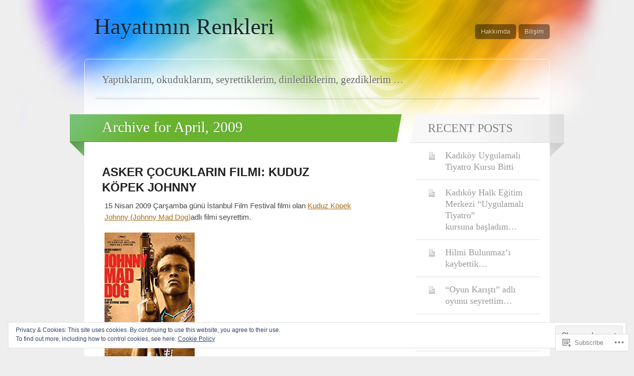

--- FILE ---
content_type: text/html; charset=UTF-8
request_url: https://kazimsimsek.com/2009/04/
body_size: 31623
content:
<!DOCTYPE html>
<html lang="en">

<head>
	<meta http-equiv="Content-Type" content="text/html; charset=UTF-8" />
	<title>April | 2009 | Hayatımın Renkleri</title>
	<link rel="pingback" href="https://kazimsimsek.com/xmlrpc.php" />
	<link rel="profile" href="http://gmpg.org/xfn/11" />
	<!--[if IE]>
	<style type="text/css">
		#main {
			background-color: transparent !important;
			background: url(https://s0.wp.com/wp-content/themes/pub/spectrum/images/bgs/ie-bg.png) repeat-x;
			position: relative;
			padding-top: 120px;
		}
		#ie-wrap {
			background: #fff;
			margin: 0;
		}
		#header-image {
			margin: 0;
		}
		#site-description {
			position: absolute;
			top: 20px;
			width: 868px;
		}
	</style>
	<![endif]-->
	<meta name='robots' content='max-image-preview:large' />

<!-- Async WordPress.com Remote Login -->
<script id="wpcom_remote_login_js">
var wpcom_remote_login_extra_auth = '';
function wpcom_remote_login_remove_dom_node_id( element_id ) {
	var dom_node = document.getElementById( element_id );
	if ( dom_node ) { dom_node.parentNode.removeChild( dom_node ); }
}
function wpcom_remote_login_remove_dom_node_classes( class_name ) {
	var dom_nodes = document.querySelectorAll( '.' + class_name );
	for ( var i = 0; i < dom_nodes.length; i++ ) {
		dom_nodes[ i ].parentNode.removeChild( dom_nodes[ i ] );
	}
}
function wpcom_remote_login_final_cleanup() {
	wpcom_remote_login_remove_dom_node_classes( "wpcom_remote_login_msg" );
	wpcom_remote_login_remove_dom_node_id( "wpcom_remote_login_key" );
	wpcom_remote_login_remove_dom_node_id( "wpcom_remote_login_validate" );
	wpcom_remote_login_remove_dom_node_id( "wpcom_remote_login_js" );
	wpcom_remote_login_remove_dom_node_id( "wpcom_request_access_iframe" );
	wpcom_remote_login_remove_dom_node_id( "wpcom_request_access_styles" );
}

// Watch for messages back from the remote login
window.addEventListener( "message", function( e ) {
	if ( e.origin === "https://r-login.wordpress.com" ) {
		var data = {};
		try {
			data = JSON.parse( e.data );
		} catch( e ) {
			wpcom_remote_login_final_cleanup();
			return;
		}

		if ( data.msg === 'LOGIN' ) {
			// Clean up the login check iframe
			wpcom_remote_login_remove_dom_node_id( "wpcom_remote_login_key" );

			var id_regex = new RegExp( /^[0-9]+$/ );
			var token_regex = new RegExp( /^.*|.*|.*$/ );
			if (
				token_regex.test( data.token )
				&& id_regex.test( data.wpcomid )
			) {
				// We have everything we need to ask for a login
				var script = document.createElement( "script" );
				script.setAttribute( "id", "wpcom_remote_login_validate" );
				script.src = '/remote-login.php?wpcom_remote_login=validate'
					+ '&wpcomid=' + data.wpcomid
					+ '&token=' + encodeURIComponent( data.token )
					+ '&host=' + window.location.protocol
					+ '//' + window.location.hostname
					+ '&postid=1369'
					+ '&is_singular=';
				document.body.appendChild( script );
			}

			return;
		}

		// Safari ITP, not logged in, so redirect
		if ( data.msg === 'LOGIN-REDIRECT' ) {
			window.location = 'https://wordpress.com/log-in?redirect_to=' + window.location.href;
			return;
		}

		// Safari ITP, storage access failed, remove the request
		if ( data.msg === 'LOGIN-REMOVE' ) {
			var css_zap = 'html { -webkit-transition: margin-top 1s; transition: margin-top 1s; } /* 9001 */ html { margin-top: 0 !important; } * html body { margin-top: 0 !important; } @media screen and ( max-width: 782px ) { html { margin-top: 0 !important; } * html body { margin-top: 0 !important; } }';
			var style_zap = document.createElement( 'style' );
			style_zap.type = 'text/css';
			style_zap.appendChild( document.createTextNode( css_zap ) );
			document.body.appendChild( style_zap );

			var e = document.getElementById( 'wpcom_request_access_iframe' );
			e.parentNode.removeChild( e );

			document.cookie = 'wordpress_com_login_access=denied; path=/; max-age=31536000';

			return;
		}

		// Safari ITP
		if ( data.msg === 'REQUEST_ACCESS' ) {
			console.log( 'request access: safari' );

			// Check ITP iframe enable/disable knob
			if ( wpcom_remote_login_extra_auth !== 'safari_itp_iframe' ) {
				return;
			}

			// If we are in a "private window" there is no ITP.
			var private_window = false;
			try {
				var opendb = window.openDatabase( null, null, null, null );
			} catch( e ) {
				private_window = true;
			}

			if ( private_window ) {
				console.log( 'private window' );
				return;
			}

			var iframe = document.createElement( 'iframe' );
			iframe.id = 'wpcom_request_access_iframe';
			iframe.setAttribute( 'scrolling', 'no' );
			iframe.setAttribute( 'sandbox', 'allow-storage-access-by-user-activation allow-scripts allow-same-origin allow-top-navigation-by-user-activation' );
			iframe.src = 'https://r-login.wordpress.com/remote-login.php?wpcom_remote_login=request_access&origin=' + encodeURIComponent( data.origin ) + '&wpcomid=' + encodeURIComponent( data.wpcomid );

			var css = 'html { -webkit-transition: margin-top 1s; transition: margin-top 1s; } /* 9001 */ html { margin-top: 46px !important; } * html body { margin-top: 46px !important; } @media screen and ( max-width: 660px ) { html { margin-top: 71px !important; } * html body { margin-top: 71px !important; } #wpcom_request_access_iframe { display: block; height: 71px !important; } } #wpcom_request_access_iframe { border: 0px; height: 46px; position: fixed; top: 0; left: 0; width: 100%; min-width: 100%; z-index: 99999; background: #23282d; } ';

			var style = document.createElement( 'style' );
			style.type = 'text/css';
			style.id = 'wpcom_request_access_styles';
			style.appendChild( document.createTextNode( css ) );
			document.body.appendChild( style );

			document.body.appendChild( iframe );
		}

		if ( data.msg === 'DONE' ) {
			wpcom_remote_login_final_cleanup();
		}
	}
}, false );

// Inject the remote login iframe after the page has had a chance to load
// more critical resources
window.addEventListener( "DOMContentLoaded", function( e ) {
	var iframe = document.createElement( "iframe" );
	iframe.style.display = "none";
	iframe.setAttribute( "scrolling", "no" );
	iframe.setAttribute( "id", "wpcom_remote_login_key" );
	iframe.src = "https://r-login.wordpress.com/remote-login.php"
		+ "?wpcom_remote_login=key"
		+ "&origin=aHR0cHM6Ly9rYXppbXNpbXNlay5jb20%3D"
		+ "&wpcomid=5984856"
		+ "&time=" + Math.floor( Date.now() / 1000 );
	document.body.appendChild( iframe );
}, false );
</script>
<link rel='dns-prefetch' href='//s0.wp.com' />
<link rel='dns-prefetch' href='//af.pubmine.com' />
<link rel="alternate" type="application/rss+xml" title="Hayatımın Renkleri &raquo; Feed" href="https://kazimsimsek.com/feed/" />
<link rel="alternate" type="application/rss+xml" title="Hayatımın Renkleri &raquo; Comments Feed" href="https://kazimsimsek.com/comments/feed/" />
	<script type="text/javascript">
		/* <![CDATA[ */
		function addLoadEvent(func) {
			var oldonload = window.onload;
			if (typeof window.onload != 'function') {
				window.onload = func;
			} else {
				window.onload = function () {
					oldonload();
					func();
				}
			}
		}
		/* ]]> */
	</script>
	<link crossorigin='anonymous' rel='stylesheet' id='all-css-0-1' href='/wp-content/mu-plugins/widgets/eu-cookie-law/templates/style.css?m=1642463000i&cssminify=yes' type='text/css' media='all' />
<style id='wp-emoji-styles-inline-css'>

	img.wp-smiley, img.emoji {
		display: inline !important;
		border: none !important;
		box-shadow: none !important;
		height: 1em !important;
		width: 1em !important;
		margin: 0 0.07em !important;
		vertical-align: -0.1em !important;
		background: none !important;
		padding: 0 !important;
	}
/*# sourceURL=wp-emoji-styles-inline-css */
</style>
<link crossorigin='anonymous' rel='stylesheet' id='all-css-2-1' href='/wp-content/plugins/gutenberg-core/v22.4.2/build/styles/block-library/style.min.css?m=1769608164i&cssminify=yes' type='text/css' media='all' />
<style id='wp-block-library-inline-css'>
.has-text-align-justify {
	text-align:justify;
}
.has-text-align-justify{text-align:justify;}

/*# sourceURL=wp-block-library-inline-css */
</style><style id='global-styles-inline-css'>
:root{--wp--preset--aspect-ratio--square: 1;--wp--preset--aspect-ratio--4-3: 4/3;--wp--preset--aspect-ratio--3-4: 3/4;--wp--preset--aspect-ratio--3-2: 3/2;--wp--preset--aspect-ratio--2-3: 2/3;--wp--preset--aspect-ratio--16-9: 16/9;--wp--preset--aspect-ratio--9-16: 9/16;--wp--preset--color--black: #000000;--wp--preset--color--cyan-bluish-gray: #abb8c3;--wp--preset--color--white: #ffffff;--wp--preset--color--pale-pink: #f78da7;--wp--preset--color--vivid-red: #cf2e2e;--wp--preset--color--luminous-vivid-orange: #ff6900;--wp--preset--color--luminous-vivid-amber: #fcb900;--wp--preset--color--light-green-cyan: #7bdcb5;--wp--preset--color--vivid-green-cyan: #00d084;--wp--preset--color--pale-cyan-blue: #8ed1fc;--wp--preset--color--vivid-cyan-blue: #0693e3;--wp--preset--color--vivid-purple: #9b51e0;--wp--preset--gradient--vivid-cyan-blue-to-vivid-purple: linear-gradient(135deg,rgb(6,147,227) 0%,rgb(155,81,224) 100%);--wp--preset--gradient--light-green-cyan-to-vivid-green-cyan: linear-gradient(135deg,rgb(122,220,180) 0%,rgb(0,208,130) 100%);--wp--preset--gradient--luminous-vivid-amber-to-luminous-vivid-orange: linear-gradient(135deg,rgb(252,185,0) 0%,rgb(255,105,0) 100%);--wp--preset--gradient--luminous-vivid-orange-to-vivid-red: linear-gradient(135deg,rgb(255,105,0) 0%,rgb(207,46,46) 100%);--wp--preset--gradient--very-light-gray-to-cyan-bluish-gray: linear-gradient(135deg,rgb(238,238,238) 0%,rgb(169,184,195) 100%);--wp--preset--gradient--cool-to-warm-spectrum: linear-gradient(135deg,rgb(74,234,220) 0%,rgb(151,120,209) 20%,rgb(207,42,186) 40%,rgb(238,44,130) 60%,rgb(251,105,98) 80%,rgb(254,248,76) 100%);--wp--preset--gradient--blush-light-purple: linear-gradient(135deg,rgb(255,206,236) 0%,rgb(152,150,240) 100%);--wp--preset--gradient--blush-bordeaux: linear-gradient(135deg,rgb(254,205,165) 0%,rgb(254,45,45) 50%,rgb(107,0,62) 100%);--wp--preset--gradient--luminous-dusk: linear-gradient(135deg,rgb(255,203,112) 0%,rgb(199,81,192) 50%,rgb(65,88,208) 100%);--wp--preset--gradient--pale-ocean: linear-gradient(135deg,rgb(255,245,203) 0%,rgb(182,227,212) 50%,rgb(51,167,181) 100%);--wp--preset--gradient--electric-grass: linear-gradient(135deg,rgb(202,248,128) 0%,rgb(113,206,126) 100%);--wp--preset--gradient--midnight: linear-gradient(135deg,rgb(2,3,129) 0%,rgb(40,116,252) 100%);--wp--preset--font-size--small: 13px;--wp--preset--font-size--medium: 20px;--wp--preset--font-size--large: 36px;--wp--preset--font-size--x-large: 42px;--wp--preset--font-family--albert-sans: 'Albert Sans', sans-serif;--wp--preset--font-family--alegreya: Alegreya, serif;--wp--preset--font-family--arvo: Arvo, serif;--wp--preset--font-family--bodoni-moda: 'Bodoni Moda', serif;--wp--preset--font-family--bricolage-grotesque: 'Bricolage Grotesque', sans-serif;--wp--preset--font-family--cabin: Cabin, sans-serif;--wp--preset--font-family--chivo: Chivo, sans-serif;--wp--preset--font-family--commissioner: Commissioner, sans-serif;--wp--preset--font-family--cormorant: Cormorant, serif;--wp--preset--font-family--courier-prime: 'Courier Prime', monospace;--wp--preset--font-family--crimson-pro: 'Crimson Pro', serif;--wp--preset--font-family--dm-mono: 'DM Mono', monospace;--wp--preset--font-family--dm-sans: 'DM Sans', sans-serif;--wp--preset--font-family--dm-serif-display: 'DM Serif Display', serif;--wp--preset--font-family--domine: Domine, serif;--wp--preset--font-family--eb-garamond: 'EB Garamond', serif;--wp--preset--font-family--epilogue: Epilogue, sans-serif;--wp--preset--font-family--fahkwang: Fahkwang, sans-serif;--wp--preset--font-family--figtree: Figtree, sans-serif;--wp--preset--font-family--fira-sans: 'Fira Sans', sans-serif;--wp--preset--font-family--fjalla-one: 'Fjalla One', sans-serif;--wp--preset--font-family--fraunces: Fraunces, serif;--wp--preset--font-family--gabarito: Gabarito, system-ui;--wp--preset--font-family--ibm-plex-mono: 'IBM Plex Mono', monospace;--wp--preset--font-family--ibm-plex-sans: 'IBM Plex Sans', sans-serif;--wp--preset--font-family--ibarra-real-nova: 'Ibarra Real Nova', serif;--wp--preset--font-family--instrument-serif: 'Instrument Serif', serif;--wp--preset--font-family--inter: Inter, sans-serif;--wp--preset--font-family--josefin-sans: 'Josefin Sans', sans-serif;--wp--preset--font-family--jost: Jost, sans-serif;--wp--preset--font-family--libre-baskerville: 'Libre Baskerville', serif;--wp--preset--font-family--libre-franklin: 'Libre Franklin', sans-serif;--wp--preset--font-family--literata: Literata, serif;--wp--preset--font-family--lora: Lora, serif;--wp--preset--font-family--merriweather: Merriweather, serif;--wp--preset--font-family--montserrat: Montserrat, sans-serif;--wp--preset--font-family--newsreader: Newsreader, serif;--wp--preset--font-family--noto-sans-mono: 'Noto Sans Mono', sans-serif;--wp--preset--font-family--nunito: Nunito, sans-serif;--wp--preset--font-family--open-sans: 'Open Sans', sans-serif;--wp--preset--font-family--overpass: Overpass, sans-serif;--wp--preset--font-family--pt-serif: 'PT Serif', serif;--wp--preset--font-family--petrona: Petrona, serif;--wp--preset--font-family--piazzolla: Piazzolla, serif;--wp--preset--font-family--playfair-display: 'Playfair Display', serif;--wp--preset--font-family--plus-jakarta-sans: 'Plus Jakarta Sans', sans-serif;--wp--preset--font-family--poppins: Poppins, sans-serif;--wp--preset--font-family--raleway: Raleway, sans-serif;--wp--preset--font-family--roboto: Roboto, sans-serif;--wp--preset--font-family--roboto-slab: 'Roboto Slab', serif;--wp--preset--font-family--rubik: Rubik, sans-serif;--wp--preset--font-family--rufina: Rufina, serif;--wp--preset--font-family--sora: Sora, sans-serif;--wp--preset--font-family--source-sans-3: 'Source Sans 3', sans-serif;--wp--preset--font-family--source-serif-4: 'Source Serif 4', serif;--wp--preset--font-family--space-mono: 'Space Mono', monospace;--wp--preset--font-family--syne: Syne, sans-serif;--wp--preset--font-family--texturina: Texturina, serif;--wp--preset--font-family--urbanist: Urbanist, sans-serif;--wp--preset--font-family--work-sans: 'Work Sans', sans-serif;--wp--preset--spacing--20: 0.44rem;--wp--preset--spacing--30: 0.67rem;--wp--preset--spacing--40: 1rem;--wp--preset--spacing--50: 1.5rem;--wp--preset--spacing--60: 2.25rem;--wp--preset--spacing--70: 3.38rem;--wp--preset--spacing--80: 5.06rem;--wp--preset--shadow--natural: 6px 6px 9px rgba(0, 0, 0, 0.2);--wp--preset--shadow--deep: 12px 12px 50px rgba(0, 0, 0, 0.4);--wp--preset--shadow--sharp: 6px 6px 0px rgba(0, 0, 0, 0.2);--wp--preset--shadow--outlined: 6px 6px 0px -3px rgb(255, 255, 255), 6px 6px rgb(0, 0, 0);--wp--preset--shadow--crisp: 6px 6px 0px rgb(0, 0, 0);}:where(body) { margin: 0; }:where(.is-layout-flex){gap: 0.5em;}:where(.is-layout-grid){gap: 0.5em;}body .is-layout-flex{display: flex;}.is-layout-flex{flex-wrap: wrap;align-items: center;}.is-layout-flex > :is(*, div){margin: 0;}body .is-layout-grid{display: grid;}.is-layout-grid > :is(*, div){margin: 0;}body{padding-top: 0px;padding-right: 0px;padding-bottom: 0px;padding-left: 0px;}:root :where(.wp-element-button, .wp-block-button__link){background-color: #32373c;border-width: 0;color: #fff;font-family: inherit;font-size: inherit;font-style: inherit;font-weight: inherit;letter-spacing: inherit;line-height: inherit;padding-top: calc(0.667em + 2px);padding-right: calc(1.333em + 2px);padding-bottom: calc(0.667em + 2px);padding-left: calc(1.333em + 2px);text-decoration: none;text-transform: inherit;}.has-black-color{color: var(--wp--preset--color--black) !important;}.has-cyan-bluish-gray-color{color: var(--wp--preset--color--cyan-bluish-gray) !important;}.has-white-color{color: var(--wp--preset--color--white) !important;}.has-pale-pink-color{color: var(--wp--preset--color--pale-pink) !important;}.has-vivid-red-color{color: var(--wp--preset--color--vivid-red) !important;}.has-luminous-vivid-orange-color{color: var(--wp--preset--color--luminous-vivid-orange) !important;}.has-luminous-vivid-amber-color{color: var(--wp--preset--color--luminous-vivid-amber) !important;}.has-light-green-cyan-color{color: var(--wp--preset--color--light-green-cyan) !important;}.has-vivid-green-cyan-color{color: var(--wp--preset--color--vivid-green-cyan) !important;}.has-pale-cyan-blue-color{color: var(--wp--preset--color--pale-cyan-blue) !important;}.has-vivid-cyan-blue-color{color: var(--wp--preset--color--vivid-cyan-blue) !important;}.has-vivid-purple-color{color: var(--wp--preset--color--vivid-purple) !important;}.has-black-background-color{background-color: var(--wp--preset--color--black) !important;}.has-cyan-bluish-gray-background-color{background-color: var(--wp--preset--color--cyan-bluish-gray) !important;}.has-white-background-color{background-color: var(--wp--preset--color--white) !important;}.has-pale-pink-background-color{background-color: var(--wp--preset--color--pale-pink) !important;}.has-vivid-red-background-color{background-color: var(--wp--preset--color--vivid-red) !important;}.has-luminous-vivid-orange-background-color{background-color: var(--wp--preset--color--luminous-vivid-orange) !important;}.has-luminous-vivid-amber-background-color{background-color: var(--wp--preset--color--luminous-vivid-amber) !important;}.has-light-green-cyan-background-color{background-color: var(--wp--preset--color--light-green-cyan) !important;}.has-vivid-green-cyan-background-color{background-color: var(--wp--preset--color--vivid-green-cyan) !important;}.has-pale-cyan-blue-background-color{background-color: var(--wp--preset--color--pale-cyan-blue) !important;}.has-vivid-cyan-blue-background-color{background-color: var(--wp--preset--color--vivid-cyan-blue) !important;}.has-vivid-purple-background-color{background-color: var(--wp--preset--color--vivid-purple) !important;}.has-black-border-color{border-color: var(--wp--preset--color--black) !important;}.has-cyan-bluish-gray-border-color{border-color: var(--wp--preset--color--cyan-bluish-gray) !important;}.has-white-border-color{border-color: var(--wp--preset--color--white) !important;}.has-pale-pink-border-color{border-color: var(--wp--preset--color--pale-pink) !important;}.has-vivid-red-border-color{border-color: var(--wp--preset--color--vivid-red) !important;}.has-luminous-vivid-orange-border-color{border-color: var(--wp--preset--color--luminous-vivid-orange) !important;}.has-luminous-vivid-amber-border-color{border-color: var(--wp--preset--color--luminous-vivid-amber) !important;}.has-light-green-cyan-border-color{border-color: var(--wp--preset--color--light-green-cyan) !important;}.has-vivid-green-cyan-border-color{border-color: var(--wp--preset--color--vivid-green-cyan) !important;}.has-pale-cyan-blue-border-color{border-color: var(--wp--preset--color--pale-cyan-blue) !important;}.has-vivid-cyan-blue-border-color{border-color: var(--wp--preset--color--vivid-cyan-blue) !important;}.has-vivid-purple-border-color{border-color: var(--wp--preset--color--vivid-purple) !important;}.has-vivid-cyan-blue-to-vivid-purple-gradient-background{background: var(--wp--preset--gradient--vivid-cyan-blue-to-vivid-purple) !important;}.has-light-green-cyan-to-vivid-green-cyan-gradient-background{background: var(--wp--preset--gradient--light-green-cyan-to-vivid-green-cyan) !important;}.has-luminous-vivid-amber-to-luminous-vivid-orange-gradient-background{background: var(--wp--preset--gradient--luminous-vivid-amber-to-luminous-vivid-orange) !important;}.has-luminous-vivid-orange-to-vivid-red-gradient-background{background: var(--wp--preset--gradient--luminous-vivid-orange-to-vivid-red) !important;}.has-very-light-gray-to-cyan-bluish-gray-gradient-background{background: var(--wp--preset--gradient--very-light-gray-to-cyan-bluish-gray) !important;}.has-cool-to-warm-spectrum-gradient-background{background: var(--wp--preset--gradient--cool-to-warm-spectrum) !important;}.has-blush-light-purple-gradient-background{background: var(--wp--preset--gradient--blush-light-purple) !important;}.has-blush-bordeaux-gradient-background{background: var(--wp--preset--gradient--blush-bordeaux) !important;}.has-luminous-dusk-gradient-background{background: var(--wp--preset--gradient--luminous-dusk) !important;}.has-pale-ocean-gradient-background{background: var(--wp--preset--gradient--pale-ocean) !important;}.has-electric-grass-gradient-background{background: var(--wp--preset--gradient--electric-grass) !important;}.has-midnight-gradient-background{background: var(--wp--preset--gradient--midnight) !important;}.has-small-font-size{font-size: var(--wp--preset--font-size--small) !important;}.has-medium-font-size{font-size: var(--wp--preset--font-size--medium) !important;}.has-large-font-size{font-size: var(--wp--preset--font-size--large) !important;}.has-x-large-font-size{font-size: var(--wp--preset--font-size--x-large) !important;}.has-albert-sans-font-family{font-family: var(--wp--preset--font-family--albert-sans) !important;}.has-alegreya-font-family{font-family: var(--wp--preset--font-family--alegreya) !important;}.has-arvo-font-family{font-family: var(--wp--preset--font-family--arvo) !important;}.has-bodoni-moda-font-family{font-family: var(--wp--preset--font-family--bodoni-moda) !important;}.has-bricolage-grotesque-font-family{font-family: var(--wp--preset--font-family--bricolage-grotesque) !important;}.has-cabin-font-family{font-family: var(--wp--preset--font-family--cabin) !important;}.has-chivo-font-family{font-family: var(--wp--preset--font-family--chivo) !important;}.has-commissioner-font-family{font-family: var(--wp--preset--font-family--commissioner) !important;}.has-cormorant-font-family{font-family: var(--wp--preset--font-family--cormorant) !important;}.has-courier-prime-font-family{font-family: var(--wp--preset--font-family--courier-prime) !important;}.has-crimson-pro-font-family{font-family: var(--wp--preset--font-family--crimson-pro) !important;}.has-dm-mono-font-family{font-family: var(--wp--preset--font-family--dm-mono) !important;}.has-dm-sans-font-family{font-family: var(--wp--preset--font-family--dm-sans) !important;}.has-dm-serif-display-font-family{font-family: var(--wp--preset--font-family--dm-serif-display) !important;}.has-domine-font-family{font-family: var(--wp--preset--font-family--domine) !important;}.has-eb-garamond-font-family{font-family: var(--wp--preset--font-family--eb-garamond) !important;}.has-epilogue-font-family{font-family: var(--wp--preset--font-family--epilogue) !important;}.has-fahkwang-font-family{font-family: var(--wp--preset--font-family--fahkwang) !important;}.has-figtree-font-family{font-family: var(--wp--preset--font-family--figtree) !important;}.has-fira-sans-font-family{font-family: var(--wp--preset--font-family--fira-sans) !important;}.has-fjalla-one-font-family{font-family: var(--wp--preset--font-family--fjalla-one) !important;}.has-fraunces-font-family{font-family: var(--wp--preset--font-family--fraunces) !important;}.has-gabarito-font-family{font-family: var(--wp--preset--font-family--gabarito) !important;}.has-ibm-plex-mono-font-family{font-family: var(--wp--preset--font-family--ibm-plex-mono) !important;}.has-ibm-plex-sans-font-family{font-family: var(--wp--preset--font-family--ibm-plex-sans) !important;}.has-ibarra-real-nova-font-family{font-family: var(--wp--preset--font-family--ibarra-real-nova) !important;}.has-instrument-serif-font-family{font-family: var(--wp--preset--font-family--instrument-serif) !important;}.has-inter-font-family{font-family: var(--wp--preset--font-family--inter) !important;}.has-josefin-sans-font-family{font-family: var(--wp--preset--font-family--josefin-sans) !important;}.has-jost-font-family{font-family: var(--wp--preset--font-family--jost) !important;}.has-libre-baskerville-font-family{font-family: var(--wp--preset--font-family--libre-baskerville) !important;}.has-libre-franklin-font-family{font-family: var(--wp--preset--font-family--libre-franklin) !important;}.has-literata-font-family{font-family: var(--wp--preset--font-family--literata) !important;}.has-lora-font-family{font-family: var(--wp--preset--font-family--lora) !important;}.has-merriweather-font-family{font-family: var(--wp--preset--font-family--merriweather) !important;}.has-montserrat-font-family{font-family: var(--wp--preset--font-family--montserrat) !important;}.has-newsreader-font-family{font-family: var(--wp--preset--font-family--newsreader) !important;}.has-noto-sans-mono-font-family{font-family: var(--wp--preset--font-family--noto-sans-mono) !important;}.has-nunito-font-family{font-family: var(--wp--preset--font-family--nunito) !important;}.has-open-sans-font-family{font-family: var(--wp--preset--font-family--open-sans) !important;}.has-overpass-font-family{font-family: var(--wp--preset--font-family--overpass) !important;}.has-pt-serif-font-family{font-family: var(--wp--preset--font-family--pt-serif) !important;}.has-petrona-font-family{font-family: var(--wp--preset--font-family--petrona) !important;}.has-piazzolla-font-family{font-family: var(--wp--preset--font-family--piazzolla) !important;}.has-playfair-display-font-family{font-family: var(--wp--preset--font-family--playfair-display) !important;}.has-plus-jakarta-sans-font-family{font-family: var(--wp--preset--font-family--plus-jakarta-sans) !important;}.has-poppins-font-family{font-family: var(--wp--preset--font-family--poppins) !important;}.has-raleway-font-family{font-family: var(--wp--preset--font-family--raleway) !important;}.has-roboto-font-family{font-family: var(--wp--preset--font-family--roboto) !important;}.has-roboto-slab-font-family{font-family: var(--wp--preset--font-family--roboto-slab) !important;}.has-rubik-font-family{font-family: var(--wp--preset--font-family--rubik) !important;}.has-rufina-font-family{font-family: var(--wp--preset--font-family--rufina) !important;}.has-sora-font-family{font-family: var(--wp--preset--font-family--sora) !important;}.has-source-sans-3-font-family{font-family: var(--wp--preset--font-family--source-sans-3) !important;}.has-source-serif-4-font-family{font-family: var(--wp--preset--font-family--source-serif-4) !important;}.has-space-mono-font-family{font-family: var(--wp--preset--font-family--space-mono) !important;}.has-syne-font-family{font-family: var(--wp--preset--font-family--syne) !important;}.has-texturina-font-family{font-family: var(--wp--preset--font-family--texturina) !important;}.has-urbanist-font-family{font-family: var(--wp--preset--font-family--urbanist) !important;}.has-work-sans-font-family{font-family: var(--wp--preset--font-family--work-sans) !important;}
/*# sourceURL=global-styles-inline-css */
</style>

<style id='classic-theme-styles-inline-css'>
.wp-block-button__link{background-color:#32373c;border-radius:9999px;box-shadow:none;color:#fff;font-size:1.125em;padding:calc(.667em + 2px) calc(1.333em + 2px);text-decoration:none}.wp-block-file__button{background:#32373c;color:#fff}.wp-block-accordion-heading{margin:0}.wp-block-accordion-heading__toggle{background-color:inherit!important;color:inherit!important}.wp-block-accordion-heading__toggle:not(:focus-visible){outline:none}.wp-block-accordion-heading__toggle:focus,.wp-block-accordion-heading__toggle:hover{background-color:inherit!important;border:none;box-shadow:none;color:inherit;padding:var(--wp--preset--spacing--20,1em) 0;text-decoration:none}.wp-block-accordion-heading__toggle:focus-visible{outline:auto;outline-offset:0}
/*# sourceURL=/wp-content/plugins/gutenberg-core/v22.4.2/build/styles/block-library/classic.min.css */
</style>
<link crossorigin='anonymous' rel='stylesheet' id='all-css-4-1' href='/_static/??-eJx9jtsKAjEMRH/INNRdvDyI32K7QavNbmhSF//eirAKgi/zMJwzDM4CcRqNRkPJ9ZxGxTiFPMWb4tr5nfOgiSUTFLq7HoekthCg9sjkouoKv4a4wmerUOtZTvYimIZ0okzcsH/aLM2BEKSQKrTkVBns0kT98d41Sg2oQtFKZVyOHfngt73f7Luu765PYXxXxA==&cssminify=yes' type='text/css' media='all' />
<link crossorigin='anonymous' rel='stylesheet' id='all-css-6-1' href='/_static/??-eJx9y0EKAjEMheELGcNARV2IZ5kJsVbSJjQpg7d33I0bd++H9+FqQNqCW2A8ubKjjQXdmKKPiqUReryFYTXSeiT3A+5MHWAycmmOnRfRvM2M22uX/1BmBVGao2j7CXjIXPqX3uttSqdrSpfzlF4fYK9BdA==&cssminify=yes' type='text/css' media='all' />
<link crossorigin='anonymous' rel='stylesheet' id='print-css-7-1' href='/wp-content/mu-plugins/global-print/global-print.css?m=1465851035i&cssminify=yes' type='text/css' media='print' />
<style id='jetpack-global-styles-frontend-style-inline-css'>
:root { --font-headings: unset; --font-base: unset; --font-headings-default: -apple-system,BlinkMacSystemFont,"Segoe UI",Roboto,Oxygen-Sans,Ubuntu,Cantarell,"Helvetica Neue",sans-serif; --font-base-default: -apple-system,BlinkMacSystemFont,"Segoe UI",Roboto,Oxygen-Sans,Ubuntu,Cantarell,"Helvetica Neue",sans-serif;}
/*# sourceURL=jetpack-global-styles-frontend-style-inline-css */
</style>
<link crossorigin='anonymous' rel='stylesheet' id='all-css-10-1' href='/wp-content/themes/h4/global.css?m=1420737423i&cssminify=yes' type='text/css' media='all' />
<script type="text/javascript" id="wpcom-actionbar-placeholder-js-extra">
/* <![CDATA[ */
var actionbardata = {"siteID":"5984856","postID":"0","siteURL":"https://kazimsimsek.com","xhrURL":"https://kazimsimsek.com/wp-admin/admin-ajax.php","nonce":"e2d4c58009","isLoggedIn":"","statusMessage":"","subsEmailDefault":"instantly","proxyScriptUrl":"https://s0.wp.com/wp-content/js/wpcom-proxy-request.js?m=1513050504i&amp;ver=20211021","i18n":{"followedText":"New posts from this site will now appear in your \u003Ca href=\"https://wordpress.com/reader\"\u003EReader\u003C/a\u003E","foldBar":"Collapse this bar","unfoldBar":"Expand this bar","shortLinkCopied":"Shortlink copied to clipboard."}};
//# sourceURL=wpcom-actionbar-placeholder-js-extra
/* ]]> */
</script>
<script type="text/javascript" id="jetpack-mu-wpcom-settings-js-before">
/* <![CDATA[ */
var JETPACK_MU_WPCOM_SETTINGS = {"assetsUrl":"https://s0.wp.com/wp-content/mu-plugins/jetpack-mu-wpcom-plugin/sun/jetpack_vendor/automattic/jetpack-mu-wpcom/src/build/"};
//# sourceURL=jetpack-mu-wpcom-settings-js-before
/* ]]> */
</script>
<script crossorigin='anonymous' type='text/javascript'  src='/_static/??-eJyFjUsOwjAQQy/EdEoRvwXiLG0ShUT5DDMJpbenFVRigcTKluxn40igciomFfSCHAoQ5+fUeNngnLmkQtVGltDfq+HpI0106W8JorPcF/NdXt/KzcQZoTqgkFGFa1z41cMPZAjZAoVqXRIcM+teC6jQi7y/VSR8dItAygmsJp4nrvGyPXbtftceTmf/AuDUWLs='></script>
<script type="text/javascript" id="rlt-proxy-js-after">
/* <![CDATA[ */
	rltInitialize( {"token":null,"iframeOrigins":["https:\/\/widgets.wp.com"]} );
//# sourceURL=rlt-proxy-js-after
/* ]]> */
</script>
<link rel="EditURI" type="application/rsd+xml" title="RSD" href="https://ksimsek.wordpress.com/xmlrpc.php?rsd" />
<meta name="generator" content="WordPress.com" />

<!-- Jetpack Open Graph Tags -->
<meta property="og:type" content="website" />
<meta property="og:title" content="April 2009 &#8211; Hayatımın Renkleri" />
<meta property="og:site_name" content="Hayatımın Renkleri" />
<meta property="og:image" content="https://s0.wp.com/i/blank.jpg?m=1383295312i" />
<meta property="og:image:width" content="200" />
<meta property="og:image:height" content="200" />
<meta property="og:image:alt" content="" />
<meta property="og:locale" content="en_US" />

<!-- End Jetpack Open Graph Tags -->
<link rel="shortcut icon" type="image/x-icon" href="https://s0.wp.com/i/favicon.ico?m=1713425267i" sizes="16x16 24x24 32x32 48x48" />
<link rel="icon" type="image/x-icon" href="https://s0.wp.com/i/favicon.ico?m=1713425267i" sizes="16x16 24x24 32x32 48x48" />
<link rel="apple-touch-icon" href="https://s0.wp.com/i/webclip.png?m=1713868326i" />
<link rel='openid.server' href='https://kazimsimsek.com/?openidserver=1' />
<link rel='openid.delegate' href='https://kazimsimsek.com/' />
<link rel="search" type="application/opensearchdescription+xml" href="https://kazimsimsek.com/osd.xml" title="Hayatımın Renkleri" />
<link rel="search" type="application/opensearchdescription+xml" href="https://s1.wp.com/opensearch.xml" title="WordPress.com" />
<meta name="description" content="6 posts published by Kazım Şimşek during April 2009" />
<script type="text/javascript">
/* <![CDATA[ */
var wa_client = {}; wa_client.cmd = []; wa_client.config = { 'blog_id': 5984856, 'blog_language': 'en', 'is_wordads': false, 'hosting_type': 0, 'afp_account_id': null, 'afp_host_id': 5038568878849053, 'theme': 'pub/spectrum', '_': { 'title': 'Advertisement', 'privacy_settings': 'Privacy Settings' }, 'formats': [ 'belowpost', 'bottom_sticky', 'sidebar_sticky_right', 'sidebar', 'gutenberg_rectangle', 'gutenberg_leaderboard', 'gutenberg_mobile_leaderboard', 'gutenberg_skyscraper' ] };
/* ]]> */
</script>
		<script type="text/javascript">

			window.doNotSellCallback = function() {

				var linkElements = [
					'a[href="https://wordpress.com/?ref=footer_blog"]',
					'a[href="https://wordpress.com/?ref=footer_website"]',
					'a[href="https://wordpress.com/?ref=vertical_footer"]',
					'a[href^="https://wordpress.com/?ref=footer_segment_"]',
				].join(',');

				var dnsLink = document.createElement( 'a' );
				dnsLink.href = 'https://wordpress.com/advertising-program-optout/';
				dnsLink.classList.add( 'do-not-sell-link' );
				dnsLink.rel = 'nofollow';
				dnsLink.style.marginLeft = '0.5em';
				dnsLink.textContent = 'Do Not Sell or Share My Personal Information';

				var creditLinks = document.querySelectorAll( linkElements );

				if ( 0 === creditLinks.length ) {
					return false;
				}

				Array.prototype.forEach.call( creditLinks, function( el ) {
					el.insertAdjacentElement( 'afterend', dnsLink );
				});

				return true;
			};

		</script>
		<script type="text/javascript">
	window.google_analytics_uacct = "UA-52447-2";
</script>

<script type="text/javascript">
	var _gaq = _gaq || [];
	_gaq.push(['_setAccount', 'UA-52447-2']);
	_gaq.push(['_gat._anonymizeIp']);
	_gaq.push(['_setDomainName', 'none']);
	_gaq.push(['_setAllowLinker', true]);
	_gaq.push(['_initData']);
	_gaq.push(['_trackPageview']);

	(function() {
		var ga = document.createElement('script'); ga.type = 'text/javascript'; ga.async = true;
		ga.src = ('https:' == document.location.protocol ? 'https://ssl' : 'http://www') + '.google-analytics.com/ga.js';
		(document.getElementsByTagName('head')[0] || document.getElementsByTagName('body')[0]).appendChild(ga);
	})();
</script>
<link crossorigin='anonymous' rel='stylesheet' id='all-css-2-3' href='/_static/??-eJyVjEsOwjAMRC9EsPiUigXiKCh1rJA2P8W2cn1UqSAWbNjNjN486NVgyUJZIKmpUX3IDD04T8JgVZ6lGd+C+857ZN7B7+tMUi0uWwfWDI+QEaZYcGHgHiq1PwWpOI3EgLYVZYof5j2svnu6HcbhdByvl/MwvwAuKVEf&cssminify=yes' type='text/css' media='all' />
</head>

<body class="archive date wp-theme-pubspectrum customizer-styles-applied jetpack-reblog-enabled">

	<div id="header">
				<div id="logo">
			<h1>
				<a href="https://kazimsimsek.com/">Hayatımın Renkleri</a>
			</h1>
		</div>
		<div class="page-list">
				<ul>
		<li class="page_item page-item-4939"><a href="https://kazimsimsek.com/bilisim/">Bilişim</a></li>
<li class="page_item page-item-92"><a href="https://kazimsimsek.com/hakkimda/">Hakkımda</a></li>
	</ul>

		</div>
	</div>
	<div id="main-wrap">
		<div id="main">
		<!--[if IE]>
			<div id="ie-wrap">
		<![endif]-->
			<div id="site-description">
				<h2>
					Yaptıklarım, okuduklarım, seyrettiklerim, dinlediklerim, gezdiklerim …				</h2>
			</div>
					<div id="content">
	
		<div class="main-title"><h3>
		Archive for <span>April, 2009</span>		</h3></div>

		
		

<div class="post-1369 post type-post status-publish format-standard hentry category-uncategorized" id="post-1369">
	<div class="entry">

		
		<h3 class="result"><a href="https://kazimsimsek.com/2009/04/24/asker-cocuklarin-filmi-kuduz-kopek-johnny/" rel="bookmark">Asker çocukların filmi: Kuduz Köpek&nbsp;Johnny</a></h3>					<p style="text-align:left;">15 Nisan 2009 Çarşamba günü İstanbul Film Festival filmi olan <a href="http://www.imdb.com/title/tt1042424/">Kuduz Köpek Johnny (Johnny Mad Dog)</a>adlı filmi seyrettim.</p>
<p><a href="https://kazimsimsek.com/wp-content/uploads/2009/04/kuduz-kc3b6pek.jpg"><img data-attachment-id="4512" data-permalink="https://kazimsimsek.com/2009/04/24/asker-cocuklarin-filmi-kuduz-kopek-johnny/kuduz-kopek/" data-orig-file="https://kazimsimsek.com/wp-content/uploads/2009/04/kuduz-kc3b6pek.jpg" data-orig-size="182,268" data-comments-opened="1" data-image-meta="{&quot;aperture&quot;:&quot;0&quot;,&quot;credit&quot;:&quot;&quot;,&quot;camera&quot;:&quot;&quot;,&quot;caption&quot;:&quot;&quot;,&quot;created_timestamp&quot;:&quot;0&quot;,&quot;copyright&quot;:&quot;&quot;,&quot;focal_length&quot;:&quot;0&quot;,&quot;iso&quot;:&quot;0&quot;,&quot;shutter_speed&quot;:&quot;0&quot;,&quot;title&quot;:&quot;&quot;,&quot;orientation&quot;:&quot;0&quot;}" data-image-title="Kuduz Köpek" data-image-description="" data-image-caption="" data-medium-file="https://kazimsimsek.com/wp-content/uploads/2009/04/kuduz-kc3b6pek.jpg?w=182" data-large-file="https://kazimsimsek.com/wp-content/uploads/2009/04/kuduz-kc3b6pek.jpg?w=182" src="https://kazimsimsek.com/wp-content/uploads/2009/04/kuduz-kc3b6pek.jpg?w=540" alt=""   class="alignnone size-full wp-image-4512" srcset="https://kazimsimsek.com/wp-content/uploads/2009/04/kuduz-kc3b6pek.jpg 182w, https://kazimsimsek.com/wp-content/uploads/2009/04/kuduz-kc3b6pek.jpg?w=102&amp;h=150 102w" sizes="(max-width: 182px) 100vw, 182px" /></a></p>
<p>Festivalin başladığı günlerde festival filmlerinin tanıtıldığı kitapçığı incelerken, &#8220;Kuduz Köpek Johnny&#8221; adlı film dikkatimi çekti. Film bir romandan uyarlanmıştı. Afrikada savaşan çocuk askerlerin öyküsüydü. Filmi seyretmek istedim ve biletimi aldım.</p>
<p>Film başlamadan önce, filmin yönetmeni Jean-Stéphane Sauvaire seyircilere kısa bir konuşma yaptı. Konuşmasında filmin Liberya&#8217;da çekildiğini, çocuklarla birlikte 1 yıl yaşadığını, onlara oyunculuğu öğrettiğini ama zor öğrettiğini; çünkü çocukların ateş etmesini iyi bildiğini ama rol yapmasını bilmediğini söyledi. Filmdeki çocuklar aslında gerçekten Liberya&#8217;daki iç savaşta savaşmışlar. Yönetmen, çocuklar için “<a href="http://www.jmdfoundation.org/">Mad Dog Johnny Foundation</a>” adlı bir vakıf kurduğunu da söyledi.</p>
<p>Film ile ilgili bilgi vereyim.</p>
<p>Yönetmen : Jean-Stéphane Sauvaire<br />
Roman: Emmanuel Dongala<br />
Senaryo: Jean-Stéphane Sauvaire<br />
Oyuncular: Christophe Minie, Daisy Victoria Vandy, Dagbeh Tweh<br />
Yıl: 2008</p>
<p>Film aynı adlı romandan uyarlanmıştır. Romanın yazarı Emmanuel Dongala&#8217;dır.</p>
<p>Yazar ile ilgili bilgi vereyim.</p>
<p><a href="https://kazimsimsek.com/wp-content/uploads/2009/04/emmanuel_dongala_img_3236.jpg"><img data-attachment-id="4519" data-permalink="https://kazimsimsek.com/2009/04/24/asker-cocuklarin-filmi-kuduz-kopek-johnny/emmanuel_dongala_img_3236/" data-orig-file="https://kazimsimsek.com/wp-content/uploads/2009/04/emmanuel_dongala_img_3236.jpg" data-orig-size="250,250" data-comments-opened="1" data-image-meta="{&quot;aperture&quot;:&quot;0&quot;,&quot;credit&quot;:&quot;&quot;,&quot;camera&quot;:&quot;&quot;,&quot;caption&quot;:&quot;&quot;,&quot;created_timestamp&quot;:&quot;0&quot;,&quot;copyright&quot;:&quot;&quot;,&quot;focal_length&quot;:&quot;0&quot;,&quot;iso&quot;:&quot;0&quot;,&quot;shutter_speed&quot;:&quot;0&quot;,&quot;title&quot;:&quot;&quot;,&quot;orientation&quot;:&quot;0&quot;}" data-image-title="Emmanuel_Dongala_IMG_3236" data-image-description="" data-image-caption="" data-medium-file="https://kazimsimsek.com/wp-content/uploads/2009/04/emmanuel_dongala_img_3236.jpg?w=250" data-large-file="https://kazimsimsek.com/wp-content/uploads/2009/04/emmanuel_dongala_img_3236.jpg?w=250" src="https://kazimsimsek.com/wp-content/uploads/2009/04/emmanuel_dongala_img_3236.jpg?w=540" alt=""   class="alignnone size-full wp-image-4519" srcset="https://kazimsimsek.com/wp-content/uploads/2009/04/emmanuel_dongala_img_3236.jpg 250w, https://kazimsimsek.com/wp-content/uploads/2009/04/emmanuel_dongala_img_3236.jpg?w=150&amp;h=150 150w" sizes="(max-width: 250px) 100vw, 250px" /></a></p>
<p>Kongolu bir kimyager ve yazar. Kısa oyunları, romanları ve tiyatro oyunları var. &#8220;Johnny Mad Dog&#8221; ve &#8220;Little Boys Come from the Stars&#8221; romanlarının yazarıdır. Amerika Birleşik Devletleri&#8217;nde yaşıyor. Organik kimyada doktorası var ve üniversitelerde ders veriyor.</p>
<p>Film adı verilmeyen bir ülkede savaşan çocuk askerlerin öyküsüdür. Ülkede iç savaş vardır. İktidarı devirmek isteyen çetelerin en büyük savaş gücünü çocuklar oluşturur. Çocuklar zorla kaçırılır, silahlarla talim yaptırılır ve insan öldürmesi öğretilir. Çete liderleri çocuklara devamlı propaganda yaparlar. Böyle bir çetenin başında &#8220;Mad Dog Johnny&#8221; lakaplı 15 yaşında bir çocuk vardır.</p>
<p>Çete yoluna çıkan düşman askerlerini sorgusuz sualsiz öldürür, sivil insanları ise rastgele öldürür, soyar, kadınlara tecavüz eder.</p>
<p>Çocuklar bir çetenin içinde olmanın verdiği dayanışma duygusuyla, ellerinde silah, kendilerini yenilmez, öldürülemez olarak görür ve bu inançla ülkenin başkentine gidip, iktidarı devirmek isterler.</p>
<p>Afrika&#8217;da savaşan çocuk askerlerin varlığı herkes tarafından bilinir. Ancak bunu kafamızda canlandırmamız zor. Bu filmi seyrettikten sonra Afrika&#8217;daki iç savaşlarda neler yaşandığını tüm çıplaklığıyla görüyoruz. Anne babası ölmüş çocuklar donuk gözlerle kendilerine sahip çıkacak birilerini ararken , yerlerde savrulmuş cesetler göz alabildiğince uzanırken bizim yani filmi seyreden herkesin tüyleri diken diken oluyor. Ancak bu korkunç durumlar savaş ortamındaki o insanları etkilemiyor. Bizler için korkunç, dehşetli görüntüler onlar için artık bir anlam ifade etmiyor.</p>
<p>Çocukların performansı mükemmel. Yönetmen işini çok iyi yapmış; çocuklar filmde sanki birilerini gerçekten öldürüyorlardı. Mermileri etrafa sıkarken, insanları öldürürken ki yüz ifadeleri rol icabı değil; onlar en iyi bildiği işi yapıyorlar.</p>
<p>Bu film hayatım boyunca seyrettiğim en etkileyici filmlerden biridir. Daha önce seyrettiğim Tanrı Kent (City of God) de bu film gibi etkileyiciydi. Bu filmin herkes tarafından seyredilmesini ve kara Afrika&#8217;da neler oluyor sorusuna verilen bu muhteşem görsel cevabın görülmesini arzu ediyorum. Film kurgu değil, bir belgeseldir. Filmde yaşanılanlardan daha acı, daha korkunç olayların gerçek hayatta yaşandığını düşünmek insanı allak bullak ediyor. İnsanın adeta beyni duruyor. Film, seyrettikten sonra insanın filmin etkisinden çıkması çok zor; örneğin ben bu yazıyı filmi seyrettikten 9 gün sonra yazdığım halde filmin benim üzerindeki etkisi hiç azalmadı, azalacağı gibi bir durum da görülmüyor.</p>
			</div>
			<div class="post-meta post-category">
			<p class="post-category-title"><strong>Category:</strong></p>
			<p class="post-category-elements"><a href="https://kazimsimsek.com/category/uncategorized/" rel="category tag">Uncategorized</a></p>
		</div>
		</div>
		
		

<div class="post-1362 post type-post status-publish format-standard hentry category-uncategorized" id="post-1362">
	<div class="entry">

		
		<h3 class="result"><a href="https://kazimsimsek.com/2009/04/24/bulunmaz-tiyatronun-ucretsiz-yazarlik-kursuna-gelen-leman-panya-bulunmaz-tiyatronun-ortamini-degerlendiriyor/" rel="bookmark">Bulunmaz Tiyatro&#8217;nun ücretsiz yazarlık kursuna gelen Leman Panya, Bulunmaz Tiyatro&#8217;nun ortamını&nbsp;değerlendiriyor</a></h3>					<p style="text-align:center;"><strong>BULUNMAZ TİYATRO&#8217;DA BAYRAM HAVASI</strong></p>
<p>Leman Panya Koç<br />
22 Nisan 2009</p>
<p>Bulunmaz Tiyatro&#8217;da, her zaman olduğu gibi, bir telaş, bir neşe, bir koşuşturmaca var. Herkes yine pür şevk çalışıyor. Bulunmaz Tiyatro&#8217;ya öylesine bir uğrayıvermek bile, insanın içinde mışıl mışıl &#8221;uyuyan prenses&#8221;i, âdeta sihirli bir değnekle yerinden zıplatıveriyor.</p>
<p>&#8221;Aman canım, gidip görsem ne kaybederim. Zorlayan yok ya, beğenmezsem bir daha gitmem!&#8221; diyenler, ilk önce girişe yakın oturuyorlar; sonra yavaş yavaş iç kısma doğru ilerleyip, her hafta biraz daha fazla zaman geçirmek istiyorlar burada. Bulunmaz Tiyatro, öylesine doğal ve öylesine besleyici bir ortam ki, şaşmamak elde değil.&#8217;</p>
<p>&#8216;Yapamam, beceremem!&#8221; diye mızmızlanan hiç kimse yok Bulunmaz Tiyatro&#8217;da. Neden biliyor musunuz? Bulunmaz Tiyatro&#8217;ya gelen herkes, adım adım, sanki hiç anlamadan, kendiliğinden keşif yolculuğuna çıkıp, kim bilir hayatının hangi sahnesinde yitirmiş olduğu özgüvenini yeniden bulabiliyor.</p>
<p>Bulunmaz Tiyatro&#8217;nun yöneticisi Hilmi Bulunmaz, alçakgönüllülüğü elden bırakmayıp kabul etmese de, olağanüstü bir öğretmen. Size tahta başında ders vermiyor; hatta siz onun sadece sohbet ettiğini sanıyorsunuz. Sonra dikkat ettiğinizde, söylediği her şeyin dolu olduğunu görüyorsunuz. Tiyatrodan eve dönerken, nasıl bu denli bilgiyi içselleştirdiğinize giderek şaşırmaz oluyorsunuz. Hilmi Bulunmaz&#8217;daki olağanüstülük, sanki bulaşıcı bir hastalık gibi size de sirayet ediyor. Olağanüstülüğü olağanlaştırıp, düşünsel varsıllığınızı artırıyorsunuz.</p>
<p>Ben, yirmi üç yıl öğretmenlik, üç yıl da dershanelerde müdürlük yaptım. Bu sürede, birçok öğrenci ve birçok öğretmenle çalıştım. Şimdi diyorum ki, eğer Bulunmaz Tiyatro&#8217;yu daha önce tanımış olsaydım, mesleğim adına çok güzel işler ortaya çıkartırdım. Ancak, kendimi asla geç kalmış hissetmiyorum. Zaman zâten görecelidir. Ne zaman yaptığınız belki önemlidir; ama ne yaptığınız daha da önemlidir. Hayatımın yirmi altı yılını öğretmenlik yaparak geçirdikten sonra, Bulunmaz Tiyatro&#8217;da büyük bir coşkuyla öğrencilik yapıyorum. İyi ki Bulunmaz Tiyatro var!</p>
<p>Yazımın başlığında bayram havası sözlerini kullandım. Evet, Bulunmaz Tiyatro&#8217;da, sözün tam anlamıyla bayram havası var. Neler yapabildiğinizi görebilmek, daha da iyisi için kendinizle yarışabilmek, dopdolu bir pazar gününü bayrama dönüştürebilmek için, siz de gelip bize katılabilirsiniz.</p>
<p>Kaynak:<a href="http://tiyatroyun.blogspot.com/2009/04/oyun-yazar-leman-panya-bulunmaz.html">http://tiyatroyun.blogspot.com/2009/04/oyun-yazar-leman-panya-bulunmaz.html</a></p>
<div id="atatags-370373-697fd991ace01">
		<script type="text/javascript">
			__ATA = window.__ATA || {};
			__ATA.cmd = window.__ATA.cmd || [];
			__ATA.cmd.push(function() {
				__ATA.initVideoSlot('atatags-370373-697fd991ace01', {
					sectionId: '370373',
					format: 'inread'
				});
			});
		</script>
	</div>			</div>
			<div class="post-meta post-category">
			<p class="post-category-title"><strong>Category:</strong></p>
			<p class="post-category-elements"><a href="https://kazimsimsek.com/category/uncategorized/" rel="category tag">Uncategorized</a></p>
		</div>
		</div>
		
		

<div class="post-1333 post type-post status-publish format-standard hentry category-uncategorized" id="post-1333">
	<div class="entry">

		
		<h3 class="result"><a href="https://kazimsimsek.com/2009/04/11/kontrabas-adli-oyunu-seyrettim/" rel="bookmark">Bir kontrabas, bir kontrabasçı&#8230;İşte &quot;Kontrabas&quot; oyunu!</a></h3>					<p>10 Nisan Cuma günü, Devlet Tiyatroları Şişli Cevahir Sahnesi&#8217;nde sergilenen <a href="http://www.istdt.gov.tr/turkce/oyunlar/oyun.asp?lngPlayID=280">&#8220;Kontrabas&#8221;</a> adlı oyunu seyrettim.</p>
<p><a href="https://kazimsimsek.com/wp-content/uploads/2009/04/kontrabas.jpg"><img data-attachment-id="4526" data-permalink="https://kazimsimsek.com/2009/04/11/kontrabas-adli-oyunu-seyrettim/kontrabas/" data-orig-file="https://kazimsimsek.com/wp-content/uploads/2009/04/kontrabas.jpg" data-orig-size="312,162" data-comments-opened="1" data-image-meta="{&quot;aperture&quot;:&quot;0&quot;,&quot;credit&quot;:&quot;&quot;,&quot;camera&quot;:&quot;&quot;,&quot;caption&quot;:&quot;&quot;,&quot;created_timestamp&quot;:&quot;0&quot;,&quot;copyright&quot;:&quot;&quot;,&quot;focal_length&quot;:&quot;0&quot;,&quot;iso&quot;:&quot;0&quot;,&quot;shutter_speed&quot;:&quot;0&quot;,&quot;title&quot;:&quot;&quot;,&quot;orientation&quot;:&quot;0&quot;}" data-image-title="kontrabas" data-image-description="" data-image-caption="" data-medium-file="https://kazimsimsek.com/wp-content/uploads/2009/04/kontrabas.jpg?w=300" data-large-file="https://kazimsimsek.com/wp-content/uploads/2009/04/kontrabas.jpg?w=312" src="https://kazimsimsek.com/wp-content/uploads/2009/04/kontrabas.jpg?w=300&#038;h=156" alt="" width="300" height="156" class="alignnone size-medium wp-image-4526" srcset="https://kazimsimsek.com/wp-content/uploads/2009/04/kontrabas.jpg?w=300 300w, https://kazimsimsek.com/wp-content/uploads/2009/04/kontrabas.jpg?w=150 150w, https://kazimsimsek.com/wp-content/uploads/2009/04/kontrabas.jpg 312w" sizes="(max-width: 300px) 100vw, 300px" /></a></p>
<p>Arkadaşım Zeynep Kesdoğan toplu e-posta atıp, beni ve arkadaşlarımı oyuna davet etti. Ben ve benim gibi daveti kabul edenlerin biletlerini Internet&#8217;ten satın aldı.</p>
<p>18:00&#8217;de işten çıktıktan sonra, Şişli&#8217;ye metro ile gitmek istedim ve yürüyerek 1.Levent metro istasyonuna ulaştım. Metroda trenin gelmesini beklerken, arkadaşım Feridun Çetinkaya&#8217;yı gördüm. Kendisi bir tiyatro oyuncusu olup, <a href="http://tiyatrofanzini.blogspot.com">http://tiyatrofanzini.blogspot.com/</a> sitesinin de sahibidir. Sitesinde tiyatroyla ilgili yazılar yazıyor. Kendisiyle tiyatrodan, tiyatrodaki bozulmalardan, çarpıklıklardan, Türk tiyatrosuna musallat olmuş yayıncılardan konuştuk. Ben Şişli&#8217;de inerken, O metroyla yoluna devam ediyordu.</p>
<p>Şişli Cevahir Alışveriş Merkezi&#8217;nde arkadaşlarla buluşup, sohbet ettik. Sekize on dakika kala koltuklarımıza oturduk.</p>
<p>Oyun tek perde ve bir saat. Oyunla ilgili bilgiler vereyim.</p>
<p>Yazan: <a href="http://tr.wikipedia.org/wiki/Patrick_S%C3%BCskind">Patrick Süskind</a><br />
Dekor Tasarımı: Ethem İzzet Özbora<br />
Türkçesi: Hale Kuntay<br />
Reji: Metin Belgin<br />
Kostüm Tasarımı: Serpil Tezcan<br />
Işık Tasarımı: Yakup Çartık</p>
<p>Oyuncu:<br />
Metin Belgin</p>
<p>Oyun yazarı Patrick Süskind günümüz alman edebiyatının en saygın yazarlarından biri olarak kabul edilmekte olup, vikipedia&#8217; dan aldığım bilgi aşağıdadır:</p>
<p>Patrick Süskind (d. 26 Mart 1949 &#8211; ), Alman, roman, senaryo ve radyo oyunu yazarı.</p>
<p>Almanya&#8217;nın Bavyera eyaleti sınırları içinde kalan Münih&#8217;in 30 km güneyindeki Starnberger Gölü kıyısında, Ambach&#8217;ta dünyaya geldi. Babası Wilhelm Emanuel Süskind de bir yazardı.</p>
<p>Patrick Süskind, lise olgunluk sınavının ardından sivil olarak askerlik hizmetini yerine getirdikten sonra 1968-1974 yılları arasında, yine babası gibi, üniversitede tarih eğitimi aldı. Münih Üniversitesi&#8217;nde ortaçağ ve modern çağ tarihi öğrenimi gördü. Tarih eğitimini Magister bitirme sınavı ile tamamladı. Üniversite yıllarında düzyazılar ve senaryolar yazmaya başladı, ancak bunlar bügüne kadar hiç yayınlanmadı.</p>
<p>Üniversite eğitiminin ardından gittiği Fransa Aix-en Provence&#8217;de Fransızcaya ve Fransız kültürüne ilişkin bilgisini arttırdı.</p>
<p>Patrick Süskind, babası gibi, serbest yazar olarak çalişmakta, yazı işleri ve düzeltmenlik yapmakta, roman, kısa hikâyeler ve televizyon senaryoları yazmaktadır.</p>
<p>Süskind&#8217;in kitapları yirmiden fazla dile çevrilmiştir, ve birçok kez sinema ve televizyona uyarlanmıştır. Yine kendisinin elinden çıkan kısa ve alaycı bir biyografisinin dişında hakkında pek az bilgi vardır. İnsan içine çıkmaktan hoşlanmayan Patrick Süskind, Münih, Paris ve güney Fransa&#8217;da Montolieu&#8217;da yaşamaktadır. Süskind, kendisine verilen edebiyat ödüllerini dahi almamakta ve reddetmektedir.</p>
<p>Patrick Süskind, 1981 tarihli bir monolog olan &#8220;Der Kontrabass&#8221; (Kontrabas) adlı oyununun Münih Cuvilliee tiyatrosunda sahneye konulması ile meslek hayatının ilk büyük çıkışını yaşadı. &#8220;Der Kontrabass&#8221; 1985 yılında Tevfik Turan tarafından dilimize çevrildi ve Can Yayınları tarafından yayınlandı.</p>
<p>1985 tarihli &#8220;Das Parfum&#8221; adlı ilk romanı ile Süskind dünya çapında şöhrete kavuştu ve Almanca konuşulan ülkeler İsviçre, Avusturya ve Almanya&#8217;nın en önemli çağdaş yazarlarından biri oldu. &#8220;Das Parfum&#8221; 1987 yılında &#8220;Koku&#8221; adıyla Tevfik Turan tarafından dilimize çevrilerek Can Yayınları tarafından yayınlandı. &#8220;Das Parfum&#8221; bir &#8220;çok satan&#8221; olduğu gibi aynı zamanda yazarı henüz hayatta olmasına rağmen klasikleşerek &#8220;uzun satanlar&#8221; arasındaki yerini de aldı. 100 bin adet olarak basılan &#8220;Das Parfum&#8221;&#8216;ün ilk Almanca baskısı birkaç hafta içerisinde tükendi ve roman tam dokuz yıl boyunca Almanya&#8217;nın önemli dergilerinden biri olan Der Spiegel&#8217;in çok satanlar listesinde yer aldı. Bugüne kadar 33 ayrı dile çevrilen &#8220;Das Parfum&#8221; tüm dünyada tam sekiz milyon adet satılmıştır. Yine Alman yönetmen Tom Tykwer tarafından sinemaya uyarlanarak 14 Eylül 2006 tarihinde Almanya&#8217;da gösterime girmiştir.</p>
<p>Süskind&#8217;in diğer eserleri ise şunlardır:</p>
<p>&#8220;Die Taube&#8221;(roman)- Güvercin 1981,<br />
&#8220;Die Geschichte vom Herrn Sommer&#8221;(roman)- Yaz Bey&#8217;in Hikayesi 1991,<br />
Monaco France (senaryo) 1982,<br />
Kir Royal(senaryo)1986</p>
<p>Oyunda bir kontrabas sanatçısı görüyoruz. Sahnesin ortasında duran bir kontrabas oyunun iskeletini oluşturuyor. Bir devlet senfoni orkestrasında memur olan kontrabasçı, kontrabas üzerinden hayatı yorumluyor. Hayatımızdaki çelişkilerden, hiyerarşik yapıdan, şiddetten, cinsellikten bahsederken kontrabası baz alıyor.</p>
<p>Kontrabasçı, ilkin kontrabası çok sevdiği için çalıyor, zamanla para için çalmaya başlıyor ve bu onun hayatında çözülmesi olanaksız bir ikilem yaratıyor. Kontrabası hem çok seviyor, hem de ondan ölesiye nefret ediyor. Onu bir kadına benzetiyor, sanki onunla sanki sevişiyor. Kendisi bir devlet kurumunda müzik yaptığı halde, kurumunu acımasızca eleştirebiliyor.</p>
<p>Metin Belgin&#8217;in performansı iyi. Oyunda sık sık bira içilmesi hoş değil. Salonu alkol kokuları kaplarken, sahnede yanan tütsülerin varlık nedeni de anlaşılıyor.</p>
<p>Oyunda <a href="http://tr.wikipedia.org/wiki/Johannes_Brahms">Johannes Brahms</a>&#8216;ın &#8220;2. Senfonisi&#8221; ve <a href="http://tr.wikipedia.org/wiki/Franz_Schubert">Franz_Schubert</a>&#8216; in &#8220;Alabalık Beşlisi&#8221; adlı eserleri çalınıyor. Kontrabas çalgısı üzerine de bir takım bilgiler veriliyor.</p>
<p>Oyunu fena bulmadım. Oyunu tüm arkadaşlarım beğendi. Arkadaşlarımdan en çok beğenen Mustafa Cemil olup, kendisi yazar ve müzisyen olup, oyunda kendisinden çok şeyler bulduğunu söyledi. Bu oyunu herkesin ama bilhassa müzik ile uğraşanların seyretmesini kuvvetle tavsiye ederim.</p>
			</div>
			<div class="post-meta post-category">
			<p class="post-category-title"><strong>Category:</strong></p>
			<p class="post-category-elements"><a href="https://kazimsimsek.com/category/uncategorized/" rel="category tag">Uncategorized</a></p>
		</div>
		</div>
		
		

<div class="post-1320 post type-post status-publish format-standard hentry category-uncategorized" id="post-1320">
	<div class="entry">

		
		<h3 class="result"><a href="https://kazimsimsek.com/2009/04/10/v-for-vendetta-adli-filmi-seyrettim/" rel="bookmark">&quot;V for Vendetta&quot; adlı filmi&nbsp;seyrettim</a></h3>					<p>09 Nisan Perşembe günü, Yeni Rüya Sineması&#8217;nda İstanbul Film Festivali kapsamında gösterilen <a href="http://www.imdb.com/title/tt0434409">&#8220;V for Vendetta&#8221;</a> adlı filmi seyrettim.</p>
<p><a href="https://kazimsimsek.com/wp-content/uploads/2009/04/vendetta.jpg"><img data-attachment-id="4530" data-permalink="https://kazimsimsek.com/2009/04/10/v-for-vendetta-adli-filmi-seyrettim/vendetta/" data-orig-file="https://kazimsimsek.com/wp-content/uploads/2009/04/vendetta.jpg" data-orig-size="184,274" data-comments-opened="1" data-image-meta="{&quot;aperture&quot;:&quot;0&quot;,&quot;credit&quot;:&quot;&quot;,&quot;camera&quot;:&quot;&quot;,&quot;caption&quot;:&quot;&quot;,&quot;created_timestamp&quot;:&quot;0&quot;,&quot;copyright&quot;:&quot;&quot;,&quot;focal_length&quot;:&quot;0&quot;,&quot;iso&quot;:&quot;0&quot;,&quot;shutter_speed&quot;:&quot;0&quot;,&quot;title&quot;:&quot;&quot;,&quot;orientation&quot;:&quot;0&quot;}" data-image-title="Vendetta" data-image-description="" data-image-caption="" data-medium-file="https://kazimsimsek.com/wp-content/uploads/2009/04/vendetta.jpg?w=184" data-large-file="https://kazimsimsek.com/wp-content/uploads/2009/04/vendetta.jpg?w=184" loading="lazy" src="https://kazimsimsek.com/wp-content/uploads/2009/04/vendetta.jpg?w=540" alt=""   class="alignnone size-full wp-image-4530" srcset="https://kazimsimsek.com/wp-content/uploads/2009/04/vendetta.jpg 184w, https://kazimsimsek.com/wp-content/uploads/2009/04/vendetta.jpg?w=101&amp;h=150 101w" sizes="(max-width: 184px) 100vw, 184px" /></a></p>
<p>Her yıl İstanbul Film Festivali başlayınca, içimi bir sevinç kaplar. Değişik, ilginç, çoğunlukla sinemalarda gösterilmeyen filmler olduğu için, festival filmleri hep dikkatimi çekmiştir. Bu yıl da, bir kaç filme gitmek istiyordum. Festival kitapçığını alıp, filmleri incelemeye başladım. &#8220;V For Vendetta&#8221; adını görünce şaşırdım; çünkü bu filmin sinemalarda gösterildiğini ve büyük hasılatlar yaptığını hatırlıyordum. Festival filmleri deyince, daha çok adı duyulmamış, gözden uzak filmler aklıma geliyordu. Bu filmi görünce izlemeye karar verdim.  Biletimi bir hafta önce aldım.</p>
<p>Akşam sekiz civarı, tenis kursundan çıktıktan sonra, eve gidip üstümü değiştirdim. Aceleyle evden çıkıp, Taksim&#8217;e gittim. Yine aceleyle yemeğimi yiyip, Yeni Rüya Sineması&#8217;na gittim. Yeni Rüya Sineması&#8217;nın eski adı Rüya Sineması olup, kırmızı noktalı filmler gösterilirdi. Bir kaç ay önce sinema adını değiştirip , o tür filmler gösterilmemeye başlandı. Benim de bu, o sinemaya ilk gidişimdi. Çayımı alıp, koltuğuma oturdum.</p>
<p>Film başladı ve bitti. Saatime bir an olsun bakıp, &#8220;saat kaç acaba&#8221; bile demedim. Genelde her türlü gösteride, az da olsa sıkılıp, saatime bakarım. Ancak bu filmde böyle bir şey olmadı.</p>
<p>Film ile ilgili bilgiler vereyim.</p>
<p> Natalie Portman &#8230;  Evey<br />
 Hugo Weaving &#8230;  V<br />
 Stephen Rea &#8230;  Inspector Finch<br />
 Stephen Fry &#8230;  Deitrich<br />
 John Hurt &#8230;  Adam Sutler<br />
 Tim Pigott-Smith &#8230;  Creedy<br />
 Rupert Graves &#8230;  Dominic<br />
 Roger Allam &#8230;  Lewis Prothero<br />
 Ben Miles &#8230;  Dascomb<br />
 Sinéad Cusack &#8230;  Delia Surridge<br />
 Natasha Wightman &#8230;  Valerie<br />
 John Standing &#8230;  Lilliman<br />
 Eddie Marsan &#8230;  Etheridge<br />
 Clive Ashborn &#8230;  Guy Fawkes<br />
 Emma Field-Rayner &#8230;  Guy Fawkes Lover (as Emma Field Rayner)</p>
<p>Filmin kısaca konusundan bahsedeyim.<br />
İngiltere totaliter bir rejimle yönetiliyor. Geçmişte çok büyük terörist bir saldırıdan sonra ( yaklaşık 80.000 ölü) insanlardaki korunma, yaşama içgüdüsünü kullanıp, iktidara gelen ve ülkeyi demir yumrukla yöneten bir başkan var.</p>
<p>Bu totaliter rejime karşı koymayı hayatı pahasına amaçlayan V adlı biri var. V bir anarşist, ancak kendisi hakkında çok şey bilmiyoruz. Bir hapishanede, biyolojik silahlar için üretilmiş virüslerle yapılan deneylerde kobay olarak kullanılmıştır.</p>
<p>V, Evey ile tanışır ve kafasındaki müthiş planını uygulama sokar. Kafasındaki plan o kadar müthiş ki, filmin son dakikalarına kadar planın nasıl neticeleneceğini bilmeyiz. V, her zaman bir &#8220;Guy Fawkes&#8221; maskesi takar. <a href="http://tr.wikipedia.org/wiki/Guy_Fawkes">Guy Fawkes</a>, İngiltere tarihinde önemli bir şahsiyettir. Kendisi  5 Kasım 1605&#8217;de İngiltere parlamento binasını uçurmak ister; ancak yakalanır ve idam edilir. V , Guy Fawkes&#8217;dan ilham alır. O&#8217;nun yapmak istediği ancak başaramadığı şeyi yapmak ister. Tarih olarak da 5 Kasımı seçer.</p>
<p>V&#8217;nin gerçek yüzünü yani V&#8217;yi oynayan Hugo Weaving&#8217;in yüzünü hiç görmediğimiz halde ses tonunun o müthiş ahengi  çok başarılı. Natalie Portman da çok başarılı bir performans sunuyor.</p>
<p>Filmde totaliter bir rejimde yaşamanın nasıl korkunç bir şey olduğunu, iktidarı eleştirenlerin hapishanelerde nasıl işkencelerden geçirildiğini görüyoruz. Böyle bir ortamda iktidarı devirmek isteyen V, ilginç bir kişiliktir. Bir canavar, bir cellat, acımasız bir katil olabileceği gibi bir romantik, bir aşık da olabiliyor.</p>
<p>&#8220;V for Vendetta&#8221; aslında bir çizgi romandan sinemaya uyarlandı. Bol efektli, temposu hızlı, sürprizlerle dolu bir film. Herkesin bu filmi seyrettikten sonra aklında çok şey kalacağını biliyorum. Bu filmin DVD&#8217; sini alıp, bir kez daha seyretmeyi düşünüyorum; çünkü V&#8217;nin kurduğu cümlelerin derin anlamları var. Filmin bir kaç defa izlenilmesinde fayda var. İnternet&#8217;ten araştırdığım kadarıyla senaryo yazarının V&#8217;nin cümleri için özel çaba harcadığını, cümlelerindeki ses uyumu üzerinde çok durduğunu, V harflerini bolca kullandığı gibi sonuçlara ulaştım. Ben filmi çok beğendim ve bu filmin herkesin film arşivinde olmasını tavsiye ederim.</p>
			</div>
			<div class="post-meta post-category">
			<p class="post-category-title"><strong>Category:</strong></p>
			<p class="post-category-elements"><a href="https://kazimsimsek.com/category/uncategorized/" rel="category tag">Uncategorized</a></p>
		</div>
		</div>
		
		

<div class="post-1307 post type-post status-publish format-standard hentry category-uncategorized" id="post-1307">
	<div class="entry">

		
		<h3 class="result"><a href="https://kazimsimsek.com/2009/04/04/bertold-brechtin-cesaret-ana-ve-cocuklari-adli-oyununu-seyrettim/" rel="bookmark">Bertold Brecht&#8217;in &quot;Cesaret Ana ve Çocukları&quot; adlı oyununu&nbsp;seyrettim.</a></h3>					<p>25 Mart 2009 Çarşamba günü <a href="http://www.semaverkumpanya.com">Semaver Kumpanya </a>tarafından sahnelenen <a href="http://tr.wikipedia.org/wiki/Bertolt_Brecht">Bertold Brecht</a>&#8216;in &#8220;Cesaret Ana ve Çocukları&#8221; adlı oyununu Akatlar Kültür Merkezi Melih Cevdet Anday sahnesinde seyrettim.</p>
<p><a href="https://kazimsimsek.com/wp-content/uploads/2009/04/cesaretana.jpg"><img data-attachment-id="4533" data-permalink="https://kazimsimsek.com/2009/04/04/bertold-brechtin-cesaret-ana-ve-cocuklari-adli-oyununu-seyrettim/cesaretana/" data-orig-file="https://kazimsimsek.com/wp-content/uploads/2009/04/cesaretana.jpg" data-orig-size="279,180" data-comments-opened="1" data-image-meta="{&quot;aperture&quot;:&quot;0&quot;,&quot;credit&quot;:&quot;&quot;,&quot;camera&quot;:&quot;&quot;,&quot;caption&quot;:&quot;&quot;,&quot;created_timestamp&quot;:&quot;0&quot;,&quot;copyright&quot;:&quot;&quot;,&quot;focal_length&quot;:&quot;0&quot;,&quot;iso&quot;:&quot;0&quot;,&quot;shutter_speed&quot;:&quot;0&quot;,&quot;title&quot;:&quot;&quot;,&quot;orientation&quot;:&quot;0&quot;}" data-image-title="cesaretana" data-image-description="" data-image-caption="" data-medium-file="https://kazimsimsek.com/wp-content/uploads/2009/04/cesaretana.jpg?w=279" data-large-file="https://kazimsimsek.com/wp-content/uploads/2009/04/cesaretana.jpg?w=279" loading="lazy" src="https://kazimsimsek.com/wp-content/uploads/2009/04/cesaretana.jpg?w=540" alt=""   class="alignnone size-full wp-image-4533" srcset="https://kazimsimsek.com/wp-content/uploads/2009/04/cesaretana.jpg 279w, https://kazimsimsek.com/wp-content/uploads/2009/04/cesaretana.jpg?w=150&amp;h=97 150w" sizes="(max-width: 279px) 100vw, 279px" /></a> <br />
Oyunla ilgili bilgi vereyim.</p>
<p>Yazan: Bertolt Brecht<br />
Müzik: Paul Dessau<br />
Çeviri ve Dramaturji: Yavuz Pekman<br />
Yöneten: Işıl Kasapoğlu<br />
Sahne ve Işık Tasarımı: Cem Yılmazer<br />
Kostüm Tasarımı: Aslı Ataeven<br />
Müzik Direktörü: Yaprak Sandalcı<br />
Asistanlar: Eda Çatalçam ve Gülin Kılıçay</p>
<p>Oyuncular:</p>
<p>Ahmet Kaynak, Burcu Doğan, Bülent Çolak, Nadir Sarıbacak, Öyküm Elif Erdoğan, Özlem Durmaz, Sarp Aydınoğlu, Serkan Keskin, Tansu Biçer, Tilbe Saran, Ümit İlban</p>
<p>Oyun iki saat ve iki perde.</p>
<p>Oyun Cesaret Ana lakaplı bir kadının savaş ortamındaki yaşam savaşını anlatıyor. Oyun tarihte <a href="http://tr.wikipedia.org/wiki/Otuz_Y%C4%B1l_Sava%C5%9F%C4%B1">Otuz Yıl Savaşları </a>diye anılan savaşta geçiyor. Cesaret Ana arabasıyla savaş malzemeleri satıyor; yanında iki oğlu ve sağır bir kızıyla. Oğullarını savaşa göndermek istemezse de bunu başaramıyor, iki oğlu da asker oluyor. Cesaret Ana bir yandan savaştan para kazanıyor;  bir yandan da oğullarının savaştan sağ salim çıkmasını umuyor.</p>
<p>Savaş protestanlarla katolikler arası bir din savaşı. Cesaret Ana savaşta bir katolik görünüyor, bir protestan görünüyor. Savaş nerede ise Cesaret Ana da orada; arabasıyla ordunun arkasından gidiyor hep.<br />
Para kazanmak için gerekli her türlü zeka var; Cesaret Ana&#8217; da, ancak bu zekası çocukları için faydalı olamıyor.</p>
<p>Oyun savaşın acımasızlığını, savaştan en çok etkilenlerin köylü, masum insanlar olduğunu vurguluyor.</p>
<p>Oyunun sahne tasarımı akıllıca yapılmış; Cesaret Ana&#8217;nın arabası devamlı çember çizerek ilerliyor.</p>
<p>Oyuncuların performansları iyi, ancak oyun tamamen Cesaret Ana etrafında dönüyor. Bundan dolayı Cesaret Ana karakteri ana karakter ve çok baskın durumda. Cesaret Ana&#8217;yı oynayan Tilbe Saran&#8217;ın üstün performansı diğer oyuncuları biraz gölgeliyor.</p>
<p>Oyunda en çok etkilendiğim sahne, Cesaret Ana&#8217;nın sağır kızının masum köylüleri kurtarmak için kendini feda ettiği sahne. Bu sahnede bir çok izleyicinin gözlerinden yaşlar aktığını gördüm.</p>
<p>Oyunda yer yer şarkılar söyleniyor, ancak oyuncuların şarkı söyleme performansları çok da iyi değil.</p>
<p>Oyunu çok beğendim; bu oyunu herkese tavsiye ederken, savaşsız bir dünya diliyorum.</p>
			</div>
			<div class="post-meta post-category">
			<p class="post-category-title"><strong>Category:</strong></p>
			<p class="post-category-elements"><a href="https://kazimsimsek.com/category/uncategorized/" rel="category tag">Uncategorized</a></p>
		</div>
		</div>
		
		

<div class="post-1292 post type-post status-publish format-standard hentry category-uncategorized" id="post-1292">
	<div class="entry">

		
		<h3 class="result"><a href="https://kazimsimsek.com/2009/04/04/albay-kus-adli-oyunu-seyrettim/" rel="bookmark">&quot;Albay Kuş&quot; adlı oyunu seyrettim&#8230;</a></h3>					<p>20 Mart 2009 Cuma günü <a href="http://tiyatroadam.com">Tiyatroadam</a> tarafından sahnelenen &#8220;Albay Kuş&#8221; adlı oyunu Akatlar Kültür Merkezi Melih Cevdet Anday sahnesinde seyrettim.</p>
<p><a href="https://kazimsimsek.com/wp-content/uploads/2009/04/albaykus.jpg"><img data-attachment-id="4535" data-permalink="https://kazimsimsek.com/2009/04/04/albay-kus-adli-oyunu-seyrettim/albaykus/" data-orig-file="https://kazimsimsek.com/wp-content/uploads/2009/04/albaykus.jpg" data-orig-size="297,170" data-comments-opened="1" data-image-meta="{&quot;aperture&quot;:&quot;0&quot;,&quot;credit&quot;:&quot;&quot;,&quot;camera&quot;:&quot;&quot;,&quot;caption&quot;:&quot;&quot;,&quot;created_timestamp&quot;:&quot;0&quot;,&quot;copyright&quot;:&quot;&quot;,&quot;focal_length&quot;:&quot;0&quot;,&quot;iso&quot;:&quot;0&quot;,&quot;shutter_speed&quot;:&quot;0&quot;,&quot;title&quot;:&quot;&quot;,&quot;orientation&quot;:&quot;0&quot;}" data-image-title="albaykus" data-image-description="" data-image-caption="" data-medium-file="https://kazimsimsek.com/wp-content/uploads/2009/04/albaykus.jpg?w=297" data-large-file="https://kazimsimsek.com/wp-content/uploads/2009/04/albaykus.jpg?w=297" loading="lazy" src="https://kazimsimsek.com/wp-content/uploads/2009/04/albaykus.jpg?w=540" alt=""   class="alignnone size-full wp-image-4535" srcset="https://kazimsimsek.com/wp-content/uploads/2009/04/albaykus.jpg 297w, https://kazimsimsek.com/wp-content/uploads/2009/04/albaykus.jpg?w=150&amp;h=86 150w" sizes="(max-width: 297px) 100vw, 297px" /></a></p>
<p>Oyun ile ilgili bilgiler veriyorum.</p>
<p>Yazan: Hristo Boytchev<br />
Çeviren: Nihal Geyran Koldaş<br />
Yöneten: Murat Karasu<br />
Sahne Tasarımı: Başak Özdoğan Pirim<br />
Işık Tasarımı: Mete Ünver<br />
Süpervizör: Serdar Akar</p>
<p>Oynayanlar:</p>
<p>Ali Kil<br />
Deniz Özmen<br />
Burak Dur<br />
Aşkın Şenol<br />
Ayça Aykut<br />
Sarp Akkaya<br />
Fatih Koyunoğlu<br />
Ferit Kaya</p>
<p>Oyun iki saat ve iki perde.</p>
<p>Oyun savaş sırasında Balkanlardaki eski bir manastırda geçiyor. Manastır olmuş hastane, hastanenin sakinleri deliler. Bu hastaneye gelen doktor da biraz çılgın olunca, oluyor işler arap saçı. Delilerin her biri farklı bir milletten. Aralarındaki uyum, birbirlerine yardımcı olmalarındaki gayretlik ve hedeflerine gerçekleştirmek için gösterdikleri trajikomik çabalar insanı hem güldürüyor,  hem de düşündürüyor.</p>
<p>Oyuncuların performansları çok iyi, bilhassa çingeneyi oynayan Fatih Koyunoğlu&#8217; nun performansını çok beğendim.</p>
<p>Bu sezon bir çok oyun seyrettim. Seyrettiklerim arasında en iyi oyun, bu oyun.</p>
<p>Herkesin bu oyunu seyretmesini kuvvetle tavsiye ederim.</p>
			</div>
			<div class="post-meta post-category">
			<p class="post-category-title"><strong>Category:</strong></p>
			<p class="post-category-elements"><a href="https://kazimsimsek.com/category/uncategorized/" rel="category tag">Uncategorized</a></p>
		</div>
		</div>
		
	
</div>


	<div id="sidebar">
		
		
		<div id="recent-posts-3" class="widget widget_recent_entries sidebar-box">
		<div class="sidebar-title"><h4>Recent Posts</h4></div>
		<ul>
											<li>
					<a href="https://kazimsimsek.com/2025/08/22/kadikoy-uygulamali-tiyatro-kursu-bitti/">Kadıköy Uygulamalı Tiyatro Kursu&nbsp;Bitti</a>
									</li>
											<li>
					<a href="https://kazimsimsek.com/2022/11/27/kadikoy-halk-egitim-merkezi-uygulamali-tiyatro-kursuna-basladim/">Kadıköy Halk Eğitim Merkezi &#8220;Uygulamalı Tiyatro&#8221; kursuna&nbsp;başladım&#8230;</a>
									</li>
											<li>
					<a href="https://kazimsimsek.com/2022/05/11/hilmi-bulunmazi-kaybettik/">Hilmi Bulunmaz&#8217;ı kaybettik&#8230;</a>
									</li>
											<li>
					<a href="https://kazimsimsek.com/2021/10/13/oyun-karisti-adli-oyunu-seyrettim/">&#8220;Oyun Karıştı&#8221; adlı oyunu seyrettim&#8230;</a>
									</li>
											<li>
					<a href="https://kazimsimsek.com/2020/11/24/ilkokul-ogretmenimi-kaybettim/">İlkokul öğretmenimi kaybettim&#8230;</a>
									</li>
					</ul>

		</div><div id="search-3" class="widget widget_search sidebar-box">
<form method="get" id="searchform" action="https://kazimsimsek.com/" >
	<p>
		<label for="s" class="accesible">Search:</label>
		<input type="text" value="" name="s" id="s" />
		<button type="submit">Go!</button>
	</p>
</form></div><div id="archives-3" class="widget widget_archive sidebar-box"><div class="sidebar-title"><h4>Archives</h4></div>
			<ul>
					<li><a href='https://kazimsimsek.com/2025/08/'>August 2025</a></li>
	<li><a href='https://kazimsimsek.com/2022/11/'>November 2022</a></li>
	<li><a href='https://kazimsimsek.com/2022/05/'>May 2022</a></li>
	<li><a href='https://kazimsimsek.com/2021/10/'>October 2021</a></li>
	<li><a href='https://kazimsimsek.com/2020/11/'>November 2020</a></li>
	<li><a href='https://kazimsimsek.com/2020/08/'>August 2020</a></li>
	<li><a href='https://kazimsimsek.com/2020/03/'>March 2020</a></li>
	<li><a href='https://kazimsimsek.com/2020/01/'>January 2020</a></li>
	<li><a href='https://kazimsimsek.com/2019/05/'>May 2019</a></li>
	<li><a href='https://kazimsimsek.com/2019/03/'>March 2019</a></li>
	<li><a href='https://kazimsimsek.com/2019/01/'>January 2019</a></li>
	<li><a href='https://kazimsimsek.com/2018/12/'>December 2018</a></li>
	<li><a href='https://kazimsimsek.com/2017/05/'>May 2017</a></li>
	<li><a href='https://kazimsimsek.com/2014/11/'>November 2014</a></li>
	<li><a href='https://kazimsimsek.com/2013/12/'>December 2013</a></li>
	<li><a href='https://kazimsimsek.com/2013/10/'>October 2013</a></li>
	<li><a href='https://kazimsimsek.com/2013/08/'>August 2013</a></li>
	<li><a href='https://kazimsimsek.com/2013/07/'>July 2013</a></li>
	<li><a href='https://kazimsimsek.com/2013/06/'>June 2013</a></li>
	<li><a href='https://kazimsimsek.com/2013/05/'>May 2013</a></li>
	<li><a href='https://kazimsimsek.com/2013/03/'>March 2013</a></li>
	<li><a href='https://kazimsimsek.com/2013/02/'>February 2013</a></li>
	<li><a href='https://kazimsimsek.com/2012/12/'>December 2012</a></li>
	<li><a href='https://kazimsimsek.com/2012/10/'>October 2012</a></li>
	<li><a href='https://kazimsimsek.com/2012/09/'>September 2012</a></li>
	<li><a href='https://kazimsimsek.com/2012/07/'>July 2012</a></li>
	<li><a href='https://kazimsimsek.com/2012/03/'>March 2012</a></li>
	<li><a href='https://kazimsimsek.com/2012/02/'>February 2012</a></li>
	<li><a href='https://kazimsimsek.com/2011/12/'>December 2011</a></li>
	<li><a href='https://kazimsimsek.com/2011/09/'>September 2011</a></li>
	<li><a href='https://kazimsimsek.com/2011/08/'>August 2011</a></li>
	<li><a href='https://kazimsimsek.com/2011/05/'>May 2011</a></li>
	<li><a href='https://kazimsimsek.com/2011/03/'>March 2011</a></li>
	<li><a href='https://kazimsimsek.com/2011/02/'>February 2011</a></li>
	<li><a href='https://kazimsimsek.com/2010/05/'>May 2010</a></li>
	<li><a href='https://kazimsimsek.com/2009/12/'>December 2009</a></li>
	<li><a href='https://kazimsimsek.com/2009/11/'>November 2009</a></li>
	<li><a href='https://kazimsimsek.com/2009/10/'>October 2009</a></li>
	<li><a href='https://kazimsimsek.com/2009/09/'>September 2009</a></li>
	<li><a href='https://kazimsimsek.com/2009/08/'>August 2009</a></li>
	<li><a href='https://kazimsimsek.com/2009/07/'>July 2009</a></li>
	<li><a href='https://kazimsimsek.com/2009/06/'>June 2009</a></li>
	<li><a href='https://kazimsimsek.com/2009/05/'>May 2009</a></li>
	<li><a href='https://kazimsimsek.com/2009/04/' aria-current="page">April 2009</a></li>
	<li><a href='https://kazimsimsek.com/2009/03/'>March 2009</a></li>
	<li><a href='https://kazimsimsek.com/2008/12/'>December 2008</a></li>
	<li><a href='https://kazimsimsek.com/2008/11/'>November 2008</a></li>
	<li><a href='https://kazimsimsek.com/2008/10/'>October 2008</a></li>
	<li><a href='https://kazimsimsek.com/2008/09/'>September 2008</a></li>
	<li><a href='https://kazimsimsek.com/2008/07/'>July 2008</a></li>
	<li><a href='https://kazimsimsek.com/2008/05/'>May 2008</a></li>
	<li><a href='https://kazimsimsek.com/2008/04/'>April 2008</a></li>
	<li><a href='https://kazimsimsek.com/2008/03/'>March 2008</a></li>
	<li><a href='https://kazimsimsek.com/2008/02/'>February 2008</a></li>
	<li><a href='https://kazimsimsek.com/2008/01/'>January 2008</a></li>
	<li><a href='https://kazimsimsek.com/2007/12/'>December 2007</a></li>
	<li><a href='https://kazimsimsek.com/2007/11/'>November 2007</a></li>
	<li><a href='https://kazimsimsek.com/2007/10/'>October 2007</a></li>
	<li><a href='https://kazimsimsek.com/2007/09/'>September 2007</a></li>
	<li><a href='https://kazimsimsek.com/2007/08/'>August 2007</a></li>
			</ul>

			</div><div id="pages-3" class="widget widget_pages sidebar-box"><div class="sidebar-title"><h4>Pages</h4></div>
			<ul>
				<li class="page_item page-item-4939"><a href="https://kazimsimsek.com/bilisim/">Bilişim</a></li>
<li class="page_item page-item-92"><a href="https://kazimsimsek.com/hakkimda/">Hakkımda</a></li>
			</ul>

			</div><div id="author_grid-2" class="widget widget_author_grid sidebar-box"><div class="sidebar-title"><h4>Yazar Fotoğrafları</h4></div><ul><li><a href="https://kazimsimsek.com/author/ksimsek/"> <img referrerpolicy="no-referrer" alt='Kazım Şimşek&#039;s avatar' src='https://0.gravatar.com/avatar/3d63823a0adf5fde0e3f325899891cc99434e7ccfcf2a2aaa1a736049ec580da?s=32&#038;d=identicon&#038;r=G' srcset='https://0.gravatar.com/avatar/3d63823a0adf5fde0e3f325899891cc99434e7ccfcf2a2aaa1a736049ec580da?s=32&#038;d=identicon&#038;r=G 1x, https://0.gravatar.com/avatar/3d63823a0adf5fde0e3f325899891cc99434e7ccfcf2a2aaa1a736049ec580da?s=48&#038;d=identicon&#038;r=G 1.5x, https://0.gravatar.com/avatar/3d63823a0adf5fde0e3f325899891cc99434e7ccfcf2a2aaa1a736049ec580da?s=64&#038;d=identicon&#038;r=G 2x, https://0.gravatar.com/avatar/3d63823a0adf5fde0e3f325899891cc99434e7ccfcf2a2aaa1a736049ec580da?s=96&#038;d=identicon&#038;r=G 3x, https://0.gravatar.com/avatar/3d63823a0adf5fde0e3f325899891cc99434e7ccfcf2a2aaa1a736049ec580da?s=128&#038;d=identicon&#038;r=G 4x' class='avatar avatar-32' height='32' width='32' loading='lazy' decoding='async' /></a></li></ul></div><div id="meta-3" class="widget widget_meta sidebar-box"><div class="sidebar-title"><h4>Yönetim Alanı</h4></div>
		<ul>
			<li><a class="click-register" href="https://wordpress.com/start?ref=wplogin">Create account</a></li>			<li><a href="https://ksimsek.wordpress.com/wp-login.php">Log in</a></li>
			<li><a href="https://kazimsimsek.com/feed/">Entries feed</a></li>
			<li><a href="https://kazimsimsek.com/comments/feed/">Comments feed</a></li>

			<li><a href="https://wordpress.com/" title="Powered by WordPress, state-of-the-art semantic personal publishing platform.">WordPress.com</a></li>
		</ul>

		</div><div id="blog-stats-2" class="widget widget_blog-stats sidebar-box"><div class="sidebar-title"><h4>Blog Stats</h4></div>		<ul>
			<li>199,424 hits</li>
		</ul>
		</div>
	</div>
<div id="navigation">
	<p id="prev-page"></p>
	<p id="next-page"></p>
</div>


			
			<div id="before-footer"></div><!-- #before-footer -->

		</div>
		<!--[if IE]>
			</div>
		<![endif]-->
	</div>
	<div id="footer">

		<div id="copyright">
			<p><a href="https://wordpress.com/?ref=footer_website" rel="nofollow">Create a free website or blog at WordPress.com.</a></p>
		</div>
	</div>

<!--  -->
<script type="speculationrules">
{"prefetch":[{"source":"document","where":{"and":[{"href_matches":"/*"},{"not":{"href_matches":["/wp-*.php","/wp-admin/*","/files/*","/wp-content/*","/wp-content/plugins/*","/wp-content/themes/pub/spectrum/*","/*\\?(.+)"]}},{"not":{"selector_matches":"a[rel~=\"nofollow\"]"}},{"not":{"selector_matches":".no-prefetch, .no-prefetch a"}}]},"eagerness":"conservative"}]}
</script>
<script type="text/javascript" src="//0.gravatar.com/js/hovercards/hovercards.min.js?ver=202605924dcd77a86c6f1d3698ec27fc5da92b28585ddad3ee636c0397cf312193b2a1" id="grofiles-cards-js"></script>
<script type="text/javascript" id="wpgroho-js-extra">
/* <![CDATA[ */
var WPGroHo = {"my_hash":""};
//# sourceURL=wpgroho-js-extra
/* ]]> */
</script>
<script crossorigin='anonymous' type='text/javascript'  src='/wp-content/mu-plugins/gravatar-hovercards/wpgroho.js?m=1610363240i'></script>

	<script>
		// Initialize and attach hovercards to all gravatars
		( function() {
			function init() {
				if ( typeof Gravatar === 'undefined' ) {
					return;
				}

				if ( typeof Gravatar.init !== 'function' ) {
					return;
				}

				Gravatar.profile_cb = function ( hash, id ) {
					WPGroHo.syncProfileData( hash, id );
				};

				Gravatar.my_hash = WPGroHo.my_hash;
				Gravatar.init(
					'body',
					'#wp-admin-bar-my-account',
					{
						i18n: {
							'Edit your profile →': 'Edit your profile →',
							'View profile →': 'View profile →',
							'Contact': 'Contact',
							'Send money': 'Send money',
							'Sorry, we are unable to load this Gravatar profile.': 'Sorry, we are unable to load this Gravatar profile.',
							'Gravatar not found.': 'Gravatar not found.',
							'Too Many Requests.': 'Too Many Requests.',
							'Internal Server Error.': 'Internal Server Error.',
							'Is this you?': 'Is this you?',
							'Claim your free profile.': 'Claim your free profile.',
							'Email': 'Email',
							'Home Phone': 'Home Phone',
							'Work Phone': 'Work Phone',
							'Cell Phone': 'Cell Phone',
							'Contact Form': 'Contact Form',
							'Calendar': 'Calendar',
						},
					}
				);
			}

			if ( document.readyState !== 'loading' ) {
				init();
			} else {
				document.addEventListener( 'DOMContentLoaded', init );
			}
		} )();
	</script>

		<div style="display:none">
	</div>
		<!-- CCPA [start] -->
		<script type="text/javascript">
			( function () {

				var setupPrivacy = function() {

					// Minimal Mozilla Cookie library
					// https://developer.mozilla.org/en-US/docs/Web/API/Document/cookie/Simple_document.cookie_framework
					var cookieLib = window.cookieLib = {getItem:function(e){return e&&decodeURIComponent(document.cookie.replace(new RegExp("(?:(?:^|.*;)\\s*"+encodeURIComponent(e).replace(/[\-\.\+\*]/g,"\\$&")+"\\s*\\=\\s*([^;]*).*$)|^.*$"),"$1"))||null},setItem:function(e,o,n,t,r,i){if(!e||/^(?:expires|max\-age|path|domain|secure)$/i.test(e))return!1;var c="";if(n)switch(n.constructor){case Number:c=n===1/0?"; expires=Fri, 31 Dec 9999 23:59:59 GMT":"; max-age="+n;break;case String:c="; expires="+n;break;case Date:c="; expires="+n.toUTCString()}return"rootDomain"!==r&&".rootDomain"!==r||(r=(".rootDomain"===r?".":"")+document.location.hostname.split(".").slice(-2).join(".")),document.cookie=encodeURIComponent(e)+"="+encodeURIComponent(o)+c+(r?"; domain="+r:"")+(t?"; path="+t:"")+(i?"; secure":""),!0}};

					// Implement IAB USP API.
					window.__uspapi = function( command, version, callback ) {

						// Validate callback.
						if ( typeof callback !== 'function' ) {
							return;
						}

						// Validate the given command.
						if ( command !== 'getUSPData' || version !== 1 ) {
							callback( null, false );
							return;
						}

						// Check for GPC. If set, override any stored cookie.
						if ( navigator.globalPrivacyControl ) {
							callback( { version: 1, uspString: '1YYN' }, true );
							return;
						}

						// Check for cookie.
						var consent = cookieLib.getItem( 'usprivacy' );

						// Invalid cookie.
						if ( null === consent ) {
							callback( null, false );
							return;
						}

						// Everything checks out. Fire the provided callback with the consent data.
						callback( { version: 1, uspString: consent }, true );
					};

					// Initialization.
					document.addEventListener( 'DOMContentLoaded', function() {

						// Internal functions.
						var setDefaultOptInCookie = function() {
							var value = '1YNN';
							var domain = '.wordpress.com' === location.hostname.slice( -14 ) ? '.rootDomain' : location.hostname;
							cookieLib.setItem( 'usprivacy', value, 365 * 24 * 60 * 60, '/', domain );
						};

						var setDefaultOptOutCookie = function() {
							var value = '1YYN';
							var domain = '.wordpress.com' === location.hostname.slice( -14 ) ? '.rootDomain' : location.hostname;
							cookieLib.setItem( 'usprivacy', value, 24 * 60 * 60, '/', domain );
						};

						var setDefaultNotApplicableCookie = function() {
							var value = '1---';
							var domain = '.wordpress.com' === location.hostname.slice( -14 ) ? '.rootDomain' : location.hostname;
							cookieLib.setItem( 'usprivacy', value, 24 * 60 * 60, '/', domain );
						};

						var setCcpaAppliesCookie = function( applies ) {
							var domain = '.wordpress.com' === location.hostname.slice( -14 ) ? '.rootDomain' : location.hostname;
							cookieLib.setItem( 'ccpa_applies', applies, 24 * 60 * 60, '/', domain );
						}

						var maybeCallDoNotSellCallback = function() {
							if ( 'function' === typeof window.doNotSellCallback ) {
								return window.doNotSellCallback();
							}

							return false;
						}

						// Look for usprivacy cookie first.
						var usprivacyCookie = cookieLib.getItem( 'usprivacy' );

						// Found a usprivacy cookie.
						if ( null !== usprivacyCookie ) {

							// If the cookie indicates that CCPA does not apply, then bail.
							if ( '1---' === usprivacyCookie ) {
								return;
							}

							// CCPA applies, so call our callback to add Do Not Sell link to the page.
							maybeCallDoNotSellCallback();

							// We're all done, no more processing needed.
							return;
						}

						// We don't have a usprivacy cookie, so check to see if we have a CCPA applies cookie.
						var ccpaCookie = cookieLib.getItem( 'ccpa_applies' );

						// No CCPA applies cookie found, so we'll need to geolocate if this visitor is from California.
						// This needs to happen client side because we do not have region geo data in our $SERVER headers,
						// only country data -- therefore we can't vary cache on the region.
						if ( null === ccpaCookie ) {

							var request = new XMLHttpRequest();
							request.open( 'GET', 'https://public-api.wordpress.com/geo/', true );

							request.onreadystatechange = function () {
								if ( 4 === this.readyState ) {
									if ( 200 === this.status ) {

										// Got a geo response. Parse out the region data.
										var data = JSON.parse( this.response );
										var region      = data.region ? data.region.toLowerCase() : '';
										var ccpa_applies = ['california', 'colorado', 'connecticut', 'delaware', 'indiana', 'iowa', 'montana', 'new jersey', 'oregon', 'tennessee', 'texas', 'utah', 'virginia'].indexOf( region ) > -1;
										// Set CCPA applies cookie. This keeps us from having to make a geo request too frequently.
										setCcpaAppliesCookie( ccpa_applies );

										// Check if CCPA applies to set the proper usprivacy cookie.
										if ( ccpa_applies ) {
											if ( maybeCallDoNotSellCallback() ) {
												// Do Not Sell link added, so set default opt-in.
												setDefaultOptInCookie();
											} else {
												// Failed showing Do Not Sell link as required, so default to opt-OUT just to be safe.
												setDefaultOptOutCookie();
											}
										} else {
											// CCPA does not apply.
											setDefaultNotApplicableCookie();
										}
									} else {
										// Could not geo, so let's assume for now that CCPA applies to be safe.
										setCcpaAppliesCookie( true );
										if ( maybeCallDoNotSellCallback() ) {
											// Do Not Sell link added, so set default opt-in.
											setDefaultOptInCookie();
										} else {
											// Failed showing Do Not Sell link as required, so default to opt-OUT just to be safe.
											setDefaultOptOutCookie();
										}
									}
								}
							};

							// Send the geo request.
							request.send();
						} else {
							// We found a CCPA applies cookie.
							if ( ccpaCookie === 'true' ) {
								if ( maybeCallDoNotSellCallback() ) {
									// Do Not Sell link added, so set default opt-in.
									setDefaultOptInCookie();
								} else {
									// Failed showing Do Not Sell link as required, so default to opt-OUT just to be safe.
									setDefaultOptOutCookie();
								}
							} else {
								// CCPA does not apply.
								setDefaultNotApplicableCookie();
							}
						}
					} );
				};

				// Kickoff initialization.
				if ( window.defQueue && defQueue.isLOHP && defQueue.isLOHP === 2020 ) {
					defQueue.items.push( setupPrivacy );
				} else {
					setupPrivacy();
				}

			} )();
		</script>

		<!-- CCPA [end] -->
		<div class="widget widget_eu_cookie_law_widget">
<div
	class="hide-on-button ads-active"
	data-hide-timeout="30"
	data-consent-expiration="180"
	id="eu-cookie-law"
	style="display: none"
>
	<form method="post">
		<input type="submit" value="Close and accept" class="accept" />

		Privacy &amp; Cookies: This site uses cookies. By continuing to use this website, you agree to their use. <br />
To find out more, including how to control cookies, see here:
				<a href="https://automattic.com/cookies/" rel="nofollow">
			Cookie Policy		</a>
 </form>
</div>
</div>		<div id="actionbar" dir="ltr" style="display: none;"
			class="actnbr-pub-spectrum actnbr-has-follow actnbr-has-actions">
		<ul>
								<li class="actnbr-btn actnbr-hidden">
								<a class="actnbr-action actnbr-actn-follow " href="">
			<svg class="gridicon" height="20" width="20" xmlns="http://www.w3.org/2000/svg" viewBox="0 0 20 20"><path clip-rule="evenodd" d="m4 4.5h12v6.5h1.5v-6.5-1.5h-1.5-12-1.5v1.5 10.5c0 1.1046.89543 2 2 2h7v-1.5h-7c-.27614 0-.5-.2239-.5-.5zm10.5 2h-9v1.5h9zm-5 3h-4v1.5h4zm3.5 1.5h-1v1h1zm-1-1.5h-1.5v1.5 1 1.5h1.5 1 1.5v-1.5-1-1.5h-1.5zm-2.5 2.5h-4v1.5h4zm6.5 1.25h1.5v2.25h2.25v1.5h-2.25v2.25h-1.5v-2.25h-2.25v-1.5h2.25z"  fill-rule="evenodd"></path></svg>
			<span>Subscribe</span>
		</a>
		<a class="actnbr-action actnbr-actn-following  no-display" href="">
			<svg class="gridicon" height="20" width="20" xmlns="http://www.w3.org/2000/svg" viewBox="0 0 20 20"><path fill-rule="evenodd" clip-rule="evenodd" d="M16 4.5H4V15C4 15.2761 4.22386 15.5 4.5 15.5H11.5V17H4.5C3.39543 17 2.5 16.1046 2.5 15V4.5V3H4H16H17.5V4.5V12.5H16V4.5ZM5.5 6.5H14.5V8H5.5V6.5ZM5.5 9.5H9.5V11H5.5V9.5ZM12 11H13V12H12V11ZM10.5 9.5H12H13H14.5V11V12V13.5H13H12H10.5V12V11V9.5ZM5.5 12H9.5V13.5H5.5V12Z" fill="#008A20"></path><path class="following-icon-tick" d="M13.5 16L15.5 18L19 14.5" stroke="#008A20" stroke-width="1.5"></path></svg>
			<span>Subscribed</span>
		</a>
							<div class="actnbr-popover tip tip-top-left actnbr-notice" id="follow-bubble">
							<div class="tip-arrow"></div>
							<div class="tip-inner actnbr-follow-bubble">
															<ul>
											<li class="actnbr-sitename">
			<a href="https://kazimsimsek.com">
				<img loading='lazy' alt='' src='https://s0.wp.com/i/logo/wpcom-gray-white.png?m=1479929237i' srcset='https://s0.wp.com/i/logo/wpcom-gray-white.png 1x' class='avatar avatar-50' height='50' width='50' />				Hayatımın Renkleri			</a>
		</li>
										<div class="actnbr-message no-display"></div>
									<form method="post" action="https://subscribe.wordpress.com" accept-charset="utf-8" style="display: none;">
																				<div>
										<input type="email" name="email" placeholder="Enter your email address" class="actnbr-email-field" aria-label="Enter your email address" />
										</div>
										<input type="hidden" name="action" value="subscribe" />
										<input type="hidden" name="blog_id" value="5984856" />
										<input type="hidden" name="source" value="https://kazimsimsek.com/2009/04/" />
										<input type="hidden" name="sub-type" value="actionbar-follow" />
										<input type="hidden" id="_wpnonce" name="_wpnonce" value="be18077d07" />										<div class="actnbr-button-wrap">
											<button type="submit" value="Sign me up">
												Sign me up											</button>
										</div>
									</form>
									<li class="actnbr-login-nudge">
										<div>
											Already have a WordPress.com account? <a href="https://wordpress.com/log-in?redirect_to=https%3A%2F%2Fr-login.wordpress.com%2Fremote-login.php%3Faction%3Dlink%26back%3Dhttps%253A%252F%252Fkazimsimsek.com%252F2009%252F04%252F24%252Fasker-cocuklarin-filmi-kuduz-kopek-johnny%252F">Log in now.</a>										</div>
									</li>
								</ul>
															</div>
						</div>
					</li>
							<li class="actnbr-ellipsis actnbr-hidden">
				<svg class="gridicon gridicons-ellipsis" height="24" width="24" xmlns="http://www.w3.org/2000/svg" viewBox="0 0 24 24"><g><path d="M7 12c0 1.104-.896 2-2 2s-2-.896-2-2 .896-2 2-2 2 .896 2 2zm12-2c-1.104 0-2 .896-2 2s.896 2 2 2 2-.896 2-2-.896-2-2-2zm-7 0c-1.104 0-2 .896-2 2s.896 2 2 2 2-.896 2-2-.896-2-2-2z"/></g></svg>				<div class="actnbr-popover tip tip-top-left actnbr-more">
					<div class="tip-arrow"></div>
					<div class="tip-inner">
						<ul>
								<li class="actnbr-sitename">
			<a href="https://kazimsimsek.com">
				<img loading='lazy' alt='' src='https://s0.wp.com/i/logo/wpcom-gray-white.png?m=1479929237i' srcset='https://s0.wp.com/i/logo/wpcom-gray-white.png 1x' class='avatar avatar-50' height='50' width='50' />				Hayatımın Renkleri			</a>
		</li>
								<li class="actnbr-folded-follow">
										<a class="actnbr-action actnbr-actn-follow " href="">
			<svg class="gridicon" height="20" width="20" xmlns="http://www.w3.org/2000/svg" viewBox="0 0 20 20"><path clip-rule="evenodd" d="m4 4.5h12v6.5h1.5v-6.5-1.5h-1.5-12-1.5v1.5 10.5c0 1.1046.89543 2 2 2h7v-1.5h-7c-.27614 0-.5-.2239-.5-.5zm10.5 2h-9v1.5h9zm-5 3h-4v1.5h4zm3.5 1.5h-1v1h1zm-1-1.5h-1.5v1.5 1 1.5h1.5 1 1.5v-1.5-1-1.5h-1.5zm-2.5 2.5h-4v1.5h4zm6.5 1.25h1.5v2.25h2.25v1.5h-2.25v2.25h-1.5v-2.25h-2.25v-1.5h2.25z"  fill-rule="evenodd"></path></svg>
			<span>Subscribe</span>
		</a>
		<a class="actnbr-action actnbr-actn-following  no-display" href="">
			<svg class="gridicon" height="20" width="20" xmlns="http://www.w3.org/2000/svg" viewBox="0 0 20 20"><path fill-rule="evenodd" clip-rule="evenodd" d="M16 4.5H4V15C4 15.2761 4.22386 15.5 4.5 15.5H11.5V17H4.5C3.39543 17 2.5 16.1046 2.5 15V4.5V3H4H16H17.5V4.5V12.5H16V4.5ZM5.5 6.5H14.5V8H5.5V6.5ZM5.5 9.5H9.5V11H5.5V9.5ZM12 11H13V12H12V11ZM10.5 9.5H12H13H14.5V11V12V13.5H13H12H10.5V12V11V9.5ZM5.5 12H9.5V13.5H5.5V12Z" fill="#008A20"></path><path class="following-icon-tick" d="M13.5 16L15.5 18L19 14.5" stroke="#008A20" stroke-width="1.5"></path></svg>
			<span>Subscribed</span>
		</a>
								</li>
														<li class="actnbr-signup"><a href="https://wordpress.com/start/">Sign up</a></li>
							<li class="actnbr-login"><a href="https://wordpress.com/log-in?redirect_to=https%3A%2F%2Fr-login.wordpress.com%2Fremote-login.php%3Faction%3Dlink%26back%3Dhttps%253A%252F%252Fkazimsimsek.com%252F2009%252F04%252F24%252Fasker-cocuklarin-filmi-kuduz-kopek-johnny%252F">Log in</a></li>
															<li class="flb-report">
									<a href="https://wordpress.com/abuse/?report_url=https://kazimsimsek.com" target="_blank" rel="noopener noreferrer">
										Report this content									</a>
								</li>
															<li class="actnbr-reader">
									<a href="https://wordpress.com/reader/feeds/97393350">
										View site in Reader									</a>
								</li>
															<li class="actnbr-subs">
									<a href="https://subscribe.wordpress.com/">Manage subscriptions</a>
								</li>
																<li class="actnbr-fold"><a href="">Collapse this bar</a></li>
														</ul>
					</div>
				</div>
			</li>
		</ul>
	</div>
	
<script>
window.addEventListener( "DOMContentLoaded", function( event ) {
	var link = document.createElement( "link" );
	link.href = "/wp-content/mu-plugins/actionbar/actionbar.css?v=20250116";
	link.type = "text/css";
	link.rel = "stylesheet";
	document.head.appendChild( link );

	var script = document.createElement( "script" );
	script.src = "/wp-content/mu-plugins/actionbar/actionbar.js?v=20250204";
	document.body.appendChild( script );
} );
</script>

			<div id="jp-carousel-loading-overlay">
			<div id="jp-carousel-loading-wrapper">
				<span id="jp-carousel-library-loading">&nbsp;</span>
			</div>
		</div>
		<div class="jp-carousel-overlay" style="display: none;">

		<div class="jp-carousel-container">
			<!-- The Carousel Swiper -->
			<div
				class="jp-carousel-wrap swiper jp-carousel-swiper-container jp-carousel-transitions"
				itemscope
				itemtype="https://schema.org/ImageGallery">
				<div class="jp-carousel swiper-wrapper"></div>
				<div class="jp-swiper-button-prev swiper-button-prev">
					<svg width="25" height="24" viewBox="0 0 25 24" fill="none" xmlns="http://www.w3.org/2000/svg">
						<mask id="maskPrev" mask-type="alpha" maskUnits="userSpaceOnUse" x="8" y="6" width="9" height="12">
							<path d="M16.2072 16.59L11.6496 12L16.2072 7.41L14.8041 6L8.8335 12L14.8041 18L16.2072 16.59Z" fill="white"/>
						</mask>
						<g mask="url(#maskPrev)">
							<rect x="0.579102" width="23.8823" height="24" fill="#FFFFFF"/>
						</g>
					</svg>
				</div>
				<div class="jp-swiper-button-next swiper-button-next">
					<svg width="25" height="24" viewBox="0 0 25 24" fill="none" xmlns="http://www.w3.org/2000/svg">
						<mask id="maskNext" mask-type="alpha" maskUnits="userSpaceOnUse" x="8" y="6" width="8" height="12">
							<path d="M8.59814 16.59L13.1557 12L8.59814 7.41L10.0012 6L15.9718 12L10.0012 18L8.59814 16.59Z" fill="white"/>
						</mask>
						<g mask="url(#maskNext)">
							<rect x="0.34375" width="23.8822" height="24" fill="#FFFFFF"/>
						</g>
					</svg>
				</div>
			</div>
			<!-- The main close buton -->
			<div class="jp-carousel-close-hint">
				<svg width="25" height="24" viewBox="0 0 25 24" fill="none" xmlns="http://www.w3.org/2000/svg">
					<mask id="maskClose" mask-type="alpha" maskUnits="userSpaceOnUse" x="5" y="5" width="15" height="14">
						<path d="M19.3166 6.41L17.9135 5L12.3509 10.59L6.78834 5L5.38525 6.41L10.9478 12L5.38525 17.59L6.78834 19L12.3509 13.41L17.9135 19L19.3166 17.59L13.754 12L19.3166 6.41Z" fill="white"/>
					</mask>
					<g mask="url(#maskClose)">
						<rect x="0.409668" width="23.8823" height="24" fill="#FFFFFF"/>
					</g>
				</svg>
			</div>
			<!-- Image info, comments and meta -->
			<div class="jp-carousel-info">
				<div class="jp-carousel-info-footer">
					<div class="jp-carousel-pagination-container">
						<div class="jp-swiper-pagination swiper-pagination"></div>
						<div class="jp-carousel-pagination"></div>
					</div>
					<div class="jp-carousel-photo-title-container">
						<h2 class="jp-carousel-photo-caption"></h2>
					</div>
					<div class="jp-carousel-photo-icons-container">
						<a href="#" class="jp-carousel-icon-btn jp-carousel-icon-info" aria-label="Toggle photo metadata visibility">
							<span class="jp-carousel-icon">
								<svg width="25" height="24" viewBox="0 0 25 24" fill="none" xmlns="http://www.w3.org/2000/svg">
									<mask id="maskInfo" mask-type="alpha" maskUnits="userSpaceOnUse" x="2" y="2" width="21" height="20">
										<path fill-rule="evenodd" clip-rule="evenodd" d="M12.7537 2C7.26076 2 2.80273 6.48 2.80273 12C2.80273 17.52 7.26076 22 12.7537 22C18.2466 22 22.7046 17.52 22.7046 12C22.7046 6.48 18.2466 2 12.7537 2ZM11.7586 7V9H13.7488V7H11.7586ZM11.7586 11V17H13.7488V11H11.7586ZM4.79292 12C4.79292 16.41 8.36531 20 12.7537 20C17.142 20 20.7144 16.41 20.7144 12C20.7144 7.59 17.142 4 12.7537 4C8.36531 4 4.79292 7.59 4.79292 12Z" fill="white"/>
									</mask>
									<g mask="url(#maskInfo)">
										<rect x="0.8125" width="23.8823" height="24" fill="#FFFFFF"/>
									</g>
								</svg>
							</span>
						</a>
												<a href="#" class="jp-carousel-icon-btn jp-carousel-icon-comments" aria-label="Toggle photo comments visibility">
							<span class="jp-carousel-icon">
								<svg width="25" height="24" viewBox="0 0 25 24" fill="none" xmlns="http://www.w3.org/2000/svg">
									<mask id="maskComments" mask-type="alpha" maskUnits="userSpaceOnUse" x="2" y="2" width="21" height="20">
										<path fill-rule="evenodd" clip-rule="evenodd" d="M4.3271 2H20.2486C21.3432 2 22.2388 2.9 22.2388 4V16C22.2388 17.1 21.3432 18 20.2486 18H6.31729L2.33691 22V4C2.33691 2.9 3.2325 2 4.3271 2ZM6.31729 16H20.2486V4H4.3271V18L6.31729 16Z" fill="white"/>
									</mask>
									<g mask="url(#maskComments)">
										<rect x="0.34668" width="23.8823" height="24" fill="#FFFFFF"/>
									</g>
								</svg>

								<span class="jp-carousel-has-comments-indicator" aria-label="This image has comments."></span>
							</span>
						</a>
											</div>
				</div>
				<div class="jp-carousel-info-extra">
					<div class="jp-carousel-info-content-wrapper">
						<div class="jp-carousel-photo-title-container">
							<h2 class="jp-carousel-photo-title"></h2>
						</div>
						<div class="jp-carousel-comments-wrapper">
															<div id="jp-carousel-comments-loading">
									<span>Loading Comments...</span>
								</div>
								<div class="jp-carousel-comments"></div>
								<div id="jp-carousel-comment-form-container">
									<span id="jp-carousel-comment-form-spinner">&nbsp;</span>
									<div id="jp-carousel-comment-post-results"></div>
																														<form id="jp-carousel-comment-form">
												<label for="jp-carousel-comment-form-comment-field" class="screen-reader-text">Write a Comment...</label>
												<textarea
													name="comment"
													class="jp-carousel-comment-form-field jp-carousel-comment-form-textarea"
													id="jp-carousel-comment-form-comment-field"
													placeholder="Write a Comment..."
												></textarea>
												<div id="jp-carousel-comment-form-submit-and-info-wrapper">
													<div id="jp-carousel-comment-form-commenting-as">
																													<fieldset>
																<label for="jp-carousel-comment-form-email-field">Email (Required)</label>
																<input type="text" name="email" class="jp-carousel-comment-form-field jp-carousel-comment-form-text-field" id="jp-carousel-comment-form-email-field" />
															</fieldset>
															<fieldset>
																<label for="jp-carousel-comment-form-author-field">Name (Required)</label>
																<input type="text" name="author" class="jp-carousel-comment-form-field jp-carousel-comment-form-text-field" id="jp-carousel-comment-form-author-field" />
															</fieldset>
															<fieldset>
																<label for="jp-carousel-comment-form-url-field">Website</label>
																<input type="text" name="url" class="jp-carousel-comment-form-field jp-carousel-comment-form-text-field" id="jp-carousel-comment-form-url-field" />
															</fieldset>
																											</div>
													<input
														type="submit"
														name="submit"
														class="jp-carousel-comment-form-button"
														id="jp-carousel-comment-form-button-submit"
														value="Post Comment" />
												</div>
											</form>
																											</div>
													</div>
						<div class="jp-carousel-image-meta">
							<div class="jp-carousel-title-and-caption">
								<div class="jp-carousel-photo-info">
									<h3 class="jp-carousel-caption" itemprop="caption description"></h3>
								</div>

								<div class="jp-carousel-photo-description"></div>
							</div>
							<ul class="jp-carousel-image-exif" style="display: none;"></ul>
							<a class="jp-carousel-image-download" href="#" target="_blank" style="display: none;">
								<svg width="25" height="24" viewBox="0 0 25 24" fill="none" xmlns="http://www.w3.org/2000/svg">
									<mask id="mask0" mask-type="alpha" maskUnits="userSpaceOnUse" x="3" y="3" width="19" height="18">
										<path fill-rule="evenodd" clip-rule="evenodd" d="M5.84615 5V19H19.7775V12H21.7677V19C21.7677 20.1 20.8721 21 19.7775 21H5.84615C4.74159 21 3.85596 20.1 3.85596 19V5C3.85596 3.9 4.74159 3 5.84615 3H12.8118V5H5.84615ZM14.802 5V3H21.7677V10H19.7775V6.41L9.99569 16.24L8.59261 14.83L18.3744 5H14.802Z" fill="white"/>
									</mask>
									<g mask="url(#mask0)">
										<rect x="0.870605" width="23.8823" height="24" fill="#FFFFFF"/>
									</g>
								</svg>
								<span class="jp-carousel-download-text"></span>
							</a>
							<div class="jp-carousel-image-map" style="display: none;"></div>
						</div>
					</div>
				</div>
			</div>
		</div>

		</div>
		
	<script type="text/javascript">
		(function () {
			var wpcom_reblog = {
				source: 'toolbar',

				toggle_reblog_box_flair: function (obj_id, post_id) {

					// Go to site selector. This will redirect to their blog if they only have one.
					const postEndpoint = `https://wordpress.com/post`;

					// Ideally we would use the permalink here, but fortunately this will be replaced with the 
					// post permalink in the editor.
					const originalURL = `${ document.location.href }?page_id=${ post_id }`; 
					
					const url =
						postEndpoint +
						'?url=' +
						encodeURIComponent( originalURL ) +
						'&is_post_share=true' +
						'&v=5';

					const redirect = function () {
						if (
							! window.open( url, '_blank' )
						) {
							location.href = url;
						}
					};

					if ( /Firefox/.test( navigator.userAgent ) ) {
						setTimeout( redirect, 0 );
					} else {
						redirect();
					}
				},
			};

			window.wpcom_reblog = wpcom_reblog;
		})();
	</script>
<script type="text/javascript" id="jetpack-carousel-js-extra">
/* <![CDATA[ */
var jetpackSwiperLibraryPath = {"url":"/wp-content/mu-plugins/jetpack-plugin/sun/_inc/blocks/swiper.js"};
var jetpackCarouselStrings = {"widths":[370,700,1000,1200,1400,2000],"is_logged_in":"","lang":"en","ajaxurl":"https://kazimsimsek.com/wp-admin/admin-ajax.php","nonce":"f61211ba1b","display_exif":"1","display_comments":"1","single_image_gallery":"1","single_image_gallery_media_file":"","background_color":"black","comment":"Comment","post_comment":"Post Comment","write_comment":"Write a Comment...","loading_comments":"Loading Comments...","image_label":"Open image in full-screen.","download_original":"View full size \u003Cspan class=\"photo-size\"\u003E{0}\u003Cspan class=\"photo-size-times\"\u003E\u00d7\u003C/span\u003E{1}\u003C/span\u003E","no_comment_text":"Please be sure to submit some text with your comment.","no_comment_email":"Please provide an email address to comment.","no_comment_author":"Please provide your name to comment.","comment_post_error":"Sorry, but there was an error posting your comment. Please try again later.","comment_approved":"Your comment was approved.","comment_unapproved":"Your comment is in moderation.","camera":"Camera","aperture":"Aperture","shutter_speed":"Shutter Speed","focal_length":"Focal Length","copyright":"Copyright","comment_registration":"0","require_name_email":"1","login_url":"https://ksimsek.wordpress.com/wp-login.php?redirect_to=https%3A%2F%2Fkazimsimsek.com%2F2009%2F04%2F24%2Fasker-cocuklarin-filmi-kuduz-kopek-johnny%2F","blog_id":"5984856","meta_data":["camera","aperture","shutter_speed","focal_length","copyright"],"stats_query_args":"blog=5984856&v=wpcom&tz=3&user_id=0&arch_date=2009%2F04&arch_results=6&subd=ksimsek","is_public":"1"};
//# sourceURL=jetpack-carousel-js-extra
/* ]]> */
</script>
<script crossorigin='anonymous' type='text/javascript'  src='/_static/??-eJx9jM0OgjAQhF/IssFEkIPxUUxpN6Rl+xN2S19fDqKGA8f5Zr6BmpVJUTAKjJQmlalMLjLUtFhtWRnSzMjgN6SF1HptPF/gTwvlJzk7oTBg2do0O1SkKwiGTFrwwE9+PErWZv5k4BLh5aKBsTiyYPSSCiN9Zztogosnr/tM1WxSOMTNe4ZH23ftfRj6W+ffuaFo+Q=='></script>
<script id="wp-emoji-settings" type="application/json">
{"baseUrl":"https://s0.wp.com/wp-content/mu-plugins/wpcom-smileys/twemoji/2/72x72/","ext":".png","svgUrl":"https://s0.wp.com/wp-content/mu-plugins/wpcom-smileys/twemoji/2/svg/","svgExt":".svg","source":{"concatemoji":"/wp-includes/js/wp-emoji-release.min.js?m=1764078722i&ver=6.9-RC2-61304"}}
</script>
<script type="module">
/* <![CDATA[ */
/*! This file is auto-generated */
const a=JSON.parse(document.getElementById("wp-emoji-settings").textContent),o=(window._wpemojiSettings=a,"wpEmojiSettingsSupports"),s=["flag","emoji"];function i(e){try{var t={supportTests:e,timestamp:(new Date).valueOf()};sessionStorage.setItem(o,JSON.stringify(t))}catch(e){}}function c(e,t,n){e.clearRect(0,0,e.canvas.width,e.canvas.height),e.fillText(t,0,0);t=new Uint32Array(e.getImageData(0,0,e.canvas.width,e.canvas.height).data);e.clearRect(0,0,e.canvas.width,e.canvas.height),e.fillText(n,0,0);const a=new Uint32Array(e.getImageData(0,0,e.canvas.width,e.canvas.height).data);return t.every((e,t)=>e===a[t])}function p(e,t){e.clearRect(0,0,e.canvas.width,e.canvas.height),e.fillText(t,0,0);var n=e.getImageData(16,16,1,1);for(let e=0;e<n.data.length;e++)if(0!==n.data[e])return!1;return!0}function u(e,t,n,a){switch(t){case"flag":return n(e,"\ud83c\udff3\ufe0f\u200d\u26a7\ufe0f","\ud83c\udff3\ufe0f\u200b\u26a7\ufe0f")?!1:!n(e,"\ud83c\udde8\ud83c\uddf6","\ud83c\udde8\u200b\ud83c\uddf6")&&!n(e,"\ud83c\udff4\udb40\udc67\udb40\udc62\udb40\udc65\udb40\udc6e\udb40\udc67\udb40\udc7f","\ud83c\udff4\u200b\udb40\udc67\u200b\udb40\udc62\u200b\udb40\udc65\u200b\udb40\udc6e\u200b\udb40\udc67\u200b\udb40\udc7f");case"emoji":return!a(e,"\ud83e\u1fac8")}return!1}function f(e,t,n,a){let r;const o=(r="undefined"!=typeof WorkerGlobalScope&&self instanceof WorkerGlobalScope?new OffscreenCanvas(300,150):document.createElement("canvas")).getContext("2d",{willReadFrequently:!0}),s=(o.textBaseline="top",o.font="600 32px Arial",{});return e.forEach(e=>{s[e]=t(o,e,n,a)}),s}function r(e){var t=document.createElement("script");t.src=e,t.defer=!0,document.head.appendChild(t)}a.supports={everything:!0,everythingExceptFlag:!0},new Promise(t=>{let n=function(){try{var e=JSON.parse(sessionStorage.getItem(o));if("object"==typeof e&&"number"==typeof e.timestamp&&(new Date).valueOf()<e.timestamp+604800&&"object"==typeof e.supportTests)return e.supportTests}catch(e){}return null}();if(!n){if("undefined"!=typeof Worker&&"undefined"!=typeof OffscreenCanvas&&"undefined"!=typeof URL&&URL.createObjectURL&&"undefined"!=typeof Blob)try{var e="postMessage("+f.toString()+"("+[JSON.stringify(s),u.toString(),c.toString(),p.toString()].join(",")+"));",a=new Blob([e],{type:"text/javascript"});const r=new Worker(URL.createObjectURL(a),{name:"wpTestEmojiSupports"});return void(r.onmessage=e=>{i(n=e.data),r.terminate(),t(n)})}catch(e){}i(n=f(s,u,c,p))}t(n)}).then(e=>{for(const n in e)a.supports[n]=e[n],a.supports.everything=a.supports.everything&&a.supports[n],"flag"!==n&&(a.supports.everythingExceptFlag=a.supports.everythingExceptFlag&&a.supports[n]);var t;a.supports.everythingExceptFlag=a.supports.everythingExceptFlag&&!a.supports.flag,a.supports.everything||((t=a.source||{}).concatemoji?r(t.concatemoji):t.wpemoji&&t.twemoji&&(r(t.twemoji),r(t.wpemoji)))});
//# sourceURL=/wp-includes/js/wp-emoji-loader.min.js
/* ]]> */
</script>
<script src="//stats.wp.com/w.js?68" defer></script> <script type="text/javascript">
_tkq = window._tkq || [];
_stq = window._stq || [];
_tkq.push(['storeContext', {'blog_id':'5984856','blog_tz':'3','user_lang':'en','blog_lang':'en','user_id':'0'}]);
		// Prevent sending pageview tracking from WP-Admin pages.
		_stq.push(['view', {'blog':'5984856','v':'wpcom','tz':'3','user_id':'0','arch_date':'2009/04','arch_results':'6','subd':'ksimsek'}]);
		_stq.push(['extra', {'crypt':'[base64]/YU5INSswc2N+N0ppQ25GMm9pQVgwQ1N6c2h2MmEuSDBEc0JyZ2RiTUtvbGZTZ25CWjQrcW00JWJhX0tpTXYxU2F2SE50Wzh5UVFoT0dQby1vS2pUTXI3NkpaQzR6amFrRCs9'}]);
_stq.push([ 'clickTrackerInit', '5984856', '0' ]);
</script>
<noscript><img src="https://pixel.wp.com/b.gif?v=noscript" style="height:1px;width:1px;overflow:hidden;position:absolute;bottom:1px;" alt="" /></noscript>
<meta id="bilmur" property="bilmur:data" content="" data-provider="wordpress.com" data-service="simple" data-site-tz="Europe/Istanbul" data-custom-props="{&quot;enq_jquery&quot;:&quot;1&quot;,&quot;logged_in&quot;:&quot;0&quot;,&quot;wptheme&quot;:&quot;pub\/spectrum&quot;,&quot;wptheme_is_block&quot;:&quot;0&quot;}"  >
		<script defer src="/wp-content/js/bilmur.min.js?i=17&amp;m=202605"></script> 	
</body>
</html>
